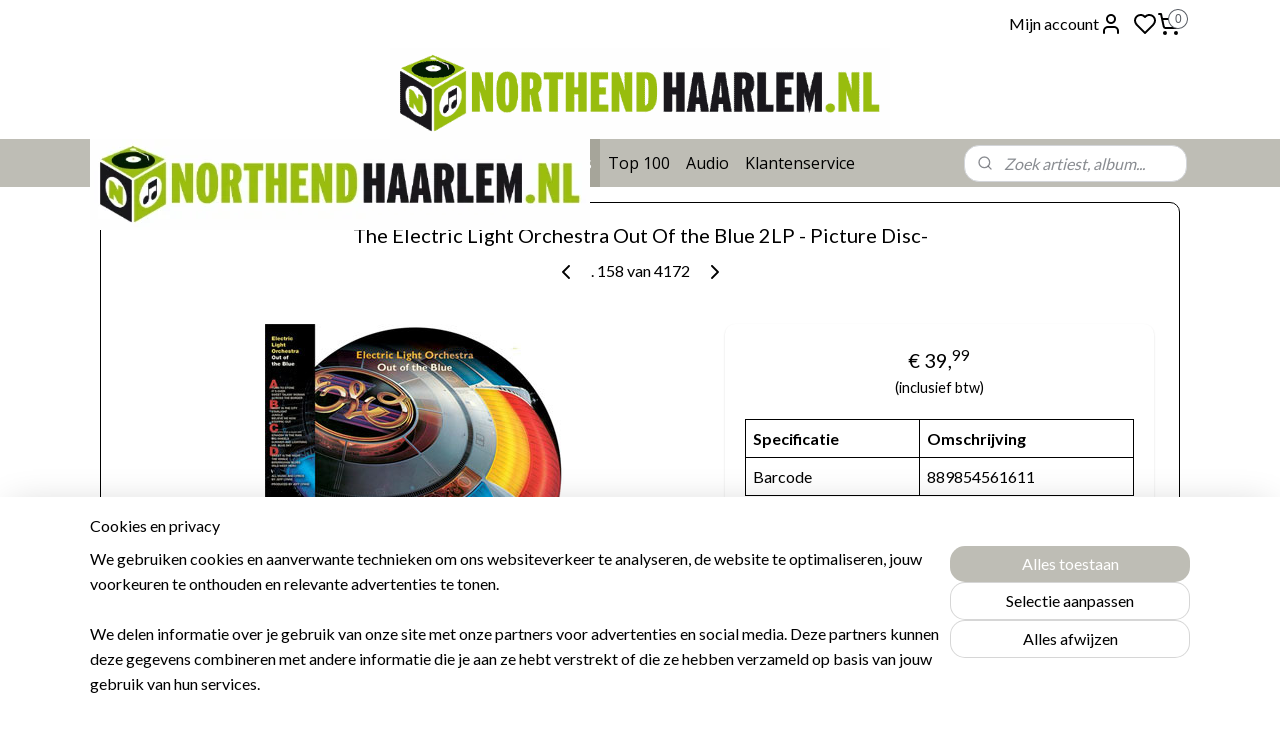

--- FILE ---
content_type: text/html; charset=UTF-8
request_url: https://www.northendhaarlem.nl/a-49108113/coloured-vinyl/the-electric-light-orchestra-out-of-the-blue-2-lp-picture-disc/
body_size: 37376
content:
<!DOCTYPE html>
<!--[if lt IE 7]>
<html lang="nl"
      class="no-js lt-ie9 lt-ie8 lt-ie7 secure"> <![endif]-->
<!--[if IE 7]>
<html lang="nl"
      class="no-js lt-ie9 lt-ie8 is-ie7 secure"> <![endif]-->
<!--[if IE 8]>
<html lang="nl"
      class="no-js lt-ie9 is-ie8 secure"> <![endif]-->
<!--[if gt IE 8]><!-->
<html lang="nl" class="no-js secure">
<!--<![endif]-->
<head prefix="og: http://ogp.me/ns#">
    <meta http-equiv="Content-Type" content="text/html; charset=UTF-8"/>

    <title>The Electric Light Orchestra Out Of the Blue 2LP - Picture Disc- | Coloured Vinyl | North End Haarlem</title>
    <meta name="robots" content="noarchive"/>
    <meta name="robots" content="index,follow,noodp,noydir"/>
    
    <meta name="verify-v1" content="6cfRxDI-3BsmOg1nRjIHm6VAL560BSvVUzOtLco7Mtw"/>
        <meta name="google-site-verification" content="6cfRxDI-3BsmOg1nRjIHm6VAL560BSvVUzOtLco7Mtw"/>
    <meta name="theme-color" content="#FFFFFF"/>
    <meta name="viewport" content="width=device-width, initial-scale=1.0"/>
    <meta name="revisit-after" content="1 days"/>
    <meta name="generator" content="Mijnwebwinkel"/>
    <meta name="web_author" content="https://www.mijnwebwinkel.nl/"/>

    

    <meta property="og:site_name" content="North End Haarlem"/>

        <meta property="og:title" content="The Electric Light Orchestra Out Of the Blue 2LP - Picture Disc-"/>
    <meta property="og:description" content="Features: • 40th Anniversary Edition • Double LP • Picture Disc • Limited time digital download Selections: Side A: 1. Turn To Stone 2."/>
    <meta property="og:type" content="product"/>
    <meta property="og:image" content="https://cdn.myonlinestore.eu/93c76940-6be1-11e9-a722-44a8421b9960/image/cache/article/baab94a0f083d8696c8bdfd06f8d0c8741a74518.jpg"/>
        <meta property="og:image" content="https://cdn.myonlinestore.eu/93c76940-6be1-11e9-a722-44a8421b9960/image/cache/article/544ff54b770670b00164968da477d91fc3f23604.jpg"/>
        <meta property="og:url" content="https://www.northendhaarlem.nl/a-49108113/coloured-vinyl/the-electric-light-orchestra-out-of-the-blue-2lp-picture-disc/"/>

    <link rel="preload" as="style" href="https://static.myonlinestore.eu/assets/../js/fancybox/jquery.fancybox.css?20260105105322"
          onload="this.onload=null;this.rel='stylesheet'">
    <noscript>
        <link rel="stylesheet" href="https://static.myonlinestore.eu/assets/../js/fancybox/jquery.fancybox.css?20260105105322">
    </noscript>

    <link rel="stylesheet" type="text/css" href="https://asset.myonlinestore.eu/20aQbSbitVMzOD1UrDUNj3UZoX1NRB.css"/>

    <link rel="preload" as="style" href="https://static.myonlinestore.eu/assets/../fonts/fontawesome-6.4.2/css/fontawesome.min.css?20260105105322"
          onload="this.onload=null;this.rel='stylesheet'">
    <link rel="preload" as="style" href="https://static.myonlinestore.eu/assets/../fonts/fontawesome-6.4.2/css/solid.min.css?20260105105322"
          onload="this.onload=null;this.rel='stylesheet'">
    <link rel="preload" as="style" href="https://static.myonlinestore.eu/assets/../fonts/fontawesome-6.4.2/css/brands.min.css?20260105105322"
          onload="this.onload=null;this.rel='stylesheet'">
    <link rel="preload" as="style" href="https://static.myonlinestore.eu/assets/../fonts/fontawesome-6.4.2/css/v4-shims.min.css?20260105105322"
          onload="this.onload=null;this.rel='stylesheet'">
    <noscript>
        <link rel="stylesheet" href="https://static.myonlinestore.eu/assets/../fonts/font-awesome-4.1.0/css/font-awesome.4.1.0.min.css?20260105105322">
    </noscript>

    <link rel="preconnect" href="https://static.myonlinestore.eu/" crossorigin />
    <link rel="dns-prefetch" href="https://static.myonlinestore.eu/" />
    <link rel="preconnect" href="https://cdn.myonlinestore.eu" crossorigin />
    <link rel="dns-prefetch" href="https://cdn.myonlinestore.eu" />

    <script type="text/javascript" src="https://static.myonlinestore.eu/assets/../js/modernizr.js?20260105105322"></script>
        
    <link rel="canonical" href="https://www.northendhaarlem.nl/a-49108113/coloured-vinyl/the-electric-light-orchestra-out-of-the-blue-2lp-picture-disc/"/>
    <link rel="icon" type="image/png" href="https://cdn.myonlinestore.eu/93c76940-6be1-11e9-a722-44a8421b9960/favicon-16x16.png?t=1767658872"
              sizes="16x16"/>
    <link rel="icon" type="image/png" href="https://cdn.myonlinestore.eu/93c76940-6be1-11e9-a722-44a8421b9960/favicon-32x32.png?t=1767658872"
              sizes="32x32"/>
    <link rel="icon" type="image/png" href="https://cdn.myonlinestore.eu/93c76940-6be1-11e9-a722-44a8421b9960/favicon-96x96.png?t=1767658872"
              sizes="96x96"/>
    <script>
        var _rollbarConfig = {
        accessToken: 'd57a2075769e4401ab611d78421f1c89',
        captureUncaught: false,
        captureUnhandledRejections: false,
        verbose: false,
        payload: {
            environment: 'prod',
            person: {
                id: 37544,
            },
            ignoredMessages: [
                'request aborted',
                'network error',
                'timeout'
            ]
        },
        reportLevel: 'error'
    };
    // Rollbar Snippet
    !function(r){var e={};function o(n){if(e[n])return e[n].exports;var t=e[n]={i:n,l:!1,exports:{}};return r[n].call(t.exports,t,t.exports,o),t.l=!0,t.exports}o.m=r,o.c=e,o.d=function(r,e,n){o.o(r,e)||Object.defineProperty(r,e,{enumerable:!0,get:n})},o.r=function(r){"undefined"!=typeof Symbol&&Symbol.toStringTag&&Object.defineProperty(r,Symbol.toStringTag,{value:"Module"}),Object.defineProperty(r,"__esModule",{value:!0})},o.t=function(r,e){if(1&e&&(r=o(r)),8&e)return r;if(4&e&&"object"==typeof r&&r&&r.__esModule)return r;var n=Object.create(null);if(o.r(n),Object.defineProperty(n,"default",{enumerable:!0,value:r}),2&e&&"string"!=typeof r)for(var t in r)o.d(n,t,function(e){return r[e]}.bind(null,t));return n},o.n=function(r){var e=r&&r.__esModule?function(){return r.default}:function(){return r};return o.d(e,"a",e),e},o.o=function(r,e){return Object.prototype.hasOwnProperty.call(r,e)},o.p="",o(o.s=0)}([function(r,e,o){var n=o(1),t=o(4);_rollbarConfig=_rollbarConfig||{},_rollbarConfig.rollbarJsUrl=_rollbarConfig.rollbarJsUrl||"https://cdnjs.cloudflare.com/ajax/libs/rollbar.js/2.14.4/rollbar.min.js",_rollbarConfig.async=void 0===_rollbarConfig.async||_rollbarConfig.async;var a=n.setupShim(window,_rollbarConfig),l=t(_rollbarConfig);window.rollbar=n.Rollbar,a.loadFull(window,document,!_rollbarConfig.async,_rollbarConfig,l)},function(r,e,o){var n=o(2);function t(r){return function(){try{return r.apply(this,arguments)}catch(r){try{console.error("[Rollbar]: Internal error",r)}catch(r){}}}}var a=0;function l(r,e){this.options=r,this._rollbarOldOnError=null;var o=a++;this.shimId=function(){return o},"undefined"!=typeof window&&window._rollbarShims&&(window._rollbarShims[o]={handler:e,messages:[]})}var i=o(3),s=function(r,e){return new l(r,e)},d=function(r){return new i(s,r)};function c(r){return t(function(){var e=Array.prototype.slice.call(arguments,0),o={shim:this,method:r,args:e,ts:new Date};window._rollbarShims[this.shimId()].messages.push(o)})}l.prototype.loadFull=function(r,e,o,n,a){var l=!1,i=e.createElement("script"),s=e.getElementsByTagName("script")[0],d=s.parentNode;i.crossOrigin="",i.src=n.rollbarJsUrl,o||(i.async=!0),i.onload=i.onreadystatechange=t(function(){if(!(l||this.readyState&&"loaded"!==this.readyState&&"complete"!==this.readyState)){i.onload=i.onreadystatechange=null;try{d.removeChild(i)}catch(r){}l=!0,function(){var e;if(void 0===r._rollbarDidLoad){e=new Error("rollbar.js did not load");for(var o,n,t,l,i=0;o=r._rollbarShims[i++];)for(o=o.messages||[];n=o.shift();)for(t=n.args||[],i=0;i<t.length;++i)if("function"==typeof(l=t[i])){l(e);break}}"function"==typeof a&&a(e)}()}}),d.insertBefore(i,s)},l.prototype.wrap=function(r,e,o){try{var n;if(n="function"==typeof e?e:function(){return e||{}},"function"!=typeof r)return r;if(r._isWrap)return r;if(!r._rollbar_wrapped&&(r._rollbar_wrapped=function(){o&&"function"==typeof o&&o.apply(this,arguments);try{return r.apply(this,arguments)}catch(o){var e=o;throw e&&("string"==typeof e&&(e=new String(e)),e._rollbarContext=n()||{},e._rollbarContext._wrappedSource=r.toString(),window._rollbarWrappedError=e),e}},r._rollbar_wrapped._isWrap=!0,r.hasOwnProperty))for(var t in r)r.hasOwnProperty(t)&&(r._rollbar_wrapped[t]=r[t]);return r._rollbar_wrapped}catch(e){return r}};for(var p="log,debug,info,warn,warning,error,critical,global,configure,handleUncaughtException,handleAnonymousErrors,handleUnhandledRejection,captureEvent,captureDomContentLoaded,captureLoad".split(","),u=0;u<p.length;++u)l.prototype[p[u]]=c(p[u]);r.exports={setupShim:function(r,e){if(r){var o=e.globalAlias||"Rollbar";if("object"==typeof r[o])return r[o];r._rollbarShims={},r._rollbarWrappedError=null;var a=new d(e);return t(function(){e.captureUncaught&&(a._rollbarOldOnError=r.onerror,n.captureUncaughtExceptions(r,a,!0),e.wrapGlobalEventHandlers&&n.wrapGlobals(r,a,!0)),e.captureUnhandledRejections&&n.captureUnhandledRejections(r,a,!0);var t=e.autoInstrument;return!1!==e.enabled&&(void 0===t||!0===t||"object"==typeof t&&t.network)&&r.addEventListener&&(r.addEventListener("load",a.captureLoad.bind(a)),r.addEventListener("DOMContentLoaded",a.captureDomContentLoaded.bind(a))),r[o]=a,a})()}},Rollbar:d}},function(r,e){function o(r,e,o){if(e.hasOwnProperty&&e.hasOwnProperty("addEventListener")){for(var n=e.addEventListener;n._rollbarOldAdd&&n.belongsToShim;)n=n._rollbarOldAdd;var t=function(e,o,t){n.call(this,e,r.wrap(o),t)};t._rollbarOldAdd=n,t.belongsToShim=o,e.addEventListener=t;for(var a=e.removeEventListener;a._rollbarOldRemove&&a.belongsToShim;)a=a._rollbarOldRemove;var l=function(r,e,o){a.call(this,r,e&&e._rollbar_wrapped||e,o)};l._rollbarOldRemove=a,l.belongsToShim=o,e.removeEventListener=l}}r.exports={captureUncaughtExceptions:function(r,e,o){if(r){var n;if("function"==typeof e._rollbarOldOnError)n=e._rollbarOldOnError;else if(r.onerror){for(n=r.onerror;n._rollbarOldOnError;)n=n._rollbarOldOnError;e._rollbarOldOnError=n}e.handleAnonymousErrors();var t=function(){var o=Array.prototype.slice.call(arguments,0);!function(r,e,o,n){r._rollbarWrappedError&&(n[4]||(n[4]=r._rollbarWrappedError),n[5]||(n[5]=r._rollbarWrappedError._rollbarContext),r._rollbarWrappedError=null);var t=e.handleUncaughtException.apply(e,n);o&&o.apply(r,n),"anonymous"===t&&(e.anonymousErrorsPending+=1)}(r,e,n,o)};o&&(t._rollbarOldOnError=n),r.onerror=t}},captureUnhandledRejections:function(r,e,o){if(r){"function"==typeof r._rollbarURH&&r._rollbarURH.belongsToShim&&r.removeEventListener("unhandledrejection",r._rollbarURH);var n=function(r){var o,n,t;try{o=r.reason}catch(r){o=void 0}try{n=r.promise}catch(r){n="[unhandledrejection] error getting `promise` from event"}try{t=r.detail,!o&&t&&(o=t.reason,n=t.promise)}catch(r){}o||(o="[unhandledrejection] error getting `reason` from event"),e&&e.handleUnhandledRejection&&e.handleUnhandledRejection(o,n)};n.belongsToShim=o,r._rollbarURH=n,r.addEventListener("unhandledrejection",n)}},wrapGlobals:function(r,e,n){if(r){var t,a,l="EventTarget,Window,Node,ApplicationCache,AudioTrackList,ChannelMergerNode,CryptoOperation,EventSource,FileReader,HTMLUnknownElement,IDBDatabase,IDBRequest,IDBTransaction,KeyOperation,MediaController,MessagePort,ModalWindow,Notification,SVGElementInstance,Screen,TextTrack,TextTrackCue,TextTrackList,WebSocket,WebSocketWorker,Worker,XMLHttpRequest,XMLHttpRequestEventTarget,XMLHttpRequestUpload".split(",");for(t=0;t<l.length;++t)r[a=l[t]]&&r[a].prototype&&o(e,r[a].prototype,n)}}}},function(r,e){function o(r,e){this.impl=r(e,this),this.options=e,function(r){for(var e=function(r){return function(){var e=Array.prototype.slice.call(arguments,0);if(this.impl[r])return this.impl[r].apply(this.impl,e)}},o="log,debug,info,warn,warning,error,critical,global,configure,handleUncaughtException,handleAnonymousErrors,handleUnhandledRejection,_createItem,wrap,loadFull,shimId,captureEvent,captureDomContentLoaded,captureLoad".split(","),n=0;n<o.length;n++)r[o[n]]=e(o[n])}(o.prototype)}o.prototype._swapAndProcessMessages=function(r,e){var o,n,t;for(this.impl=r(this.options);o=e.shift();)n=o.method,t=o.args,this[n]&&"function"==typeof this[n]&&("captureDomContentLoaded"===n||"captureLoad"===n?this[n].apply(this,[t[0],o.ts]):this[n].apply(this,t));return this},r.exports=o},function(r,e){r.exports=function(r){return function(e){if(!e&&!window._rollbarInitialized){for(var o,n,t=(r=r||{}).globalAlias||"Rollbar",a=window.rollbar,l=function(r){return new a(r)},i=0;o=window._rollbarShims[i++];)n||(n=o.handler),o.handler._swapAndProcessMessages(l,o.messages);window[t]=n,window._rollbarInitialized=!0}}}}]);
    // End Rollbar Snippet
    </script>
    <script defer type="text/javascript" src="https://static.myonlinestore.eu/assets/../js/jquery.min.js?20260105105322"></script><script defer type="text/javascript" src="https://static.myonlinestore.eu/assets/../js/mww/shop.js?20260105105322"></script><script defer type="text/javascript" src="https://static.myonlinestore.eu/assets/../js/mww/shop/category.js?20260105105322"></script><script defer type="text/javascript" src="https://static.myonlinestore.eu/assets/../js/fancybox/jquery.fancybox.pack.js?20260105105322"></script><script defer type="text/javascript" src="https://static.myonlinestore.eu/assets/../js/fancybox/jquery.fancybox-thumbs.js?20260105105322"></script><script defer type="text/javascript" src="https://static.myonlinestore.eu/assets/../js/mww/image.js?20260105105322"></script><script defer type="text/javascript" src="https://static.myonlinestore.eu/assets/../js/mww/shop/article.js?20260105105322"></script><script defer type="text/javascript" src="https://static.myonlinestore.eu/assets/../js/mww/product/product.js?20260105105322"></script><script defer type="text/javascript" src="https://static.myonlinestore.eu/assets/../js/mww/product/product.configurator.js?20260105105322"></script><script defer type="text/javascript"
                src="https://static.myonlinestore.eu/assets/../js/mww/product/product.configurator.validator.js?20260105105322"></script><script defer type="text/javascript" src="https://static.myonlinestore.eu/assets/../js/mww/product/product.main.js?20260105105322"></script><script defer type="text/javascript" src="https://static.myonlinestore.eu/assets/../js/mww/navigation.js?20260105105322"></script><script defer type="text/javascript" src="https://static.myonlinestore.eu/assets/../js/delay.js?20260105105322"></script><script defer type="text/javascript" src="https://static.myonlinestore.eu/assets/../js/mww/ajax.js?20260105105322"></script><script defer type="text/javascript" src="https://static.myonlinestore.eu/assets/../js/foundation/foundation.min.js?20260105105322"></script><script defer type="text/javascript" src="https://static.myonlinestore.eu/assets/../js/foundation/foundation/foundation.topbar.js?20260105105322"></script><script defer type="text/javascript" src="https://static.myonlinestore.eu/assets/../js/foundation/foundation/foundation.tooltip.js?20260105105322"></script><script defer type="text/javascript" src="https://static.myonlinestore.eu/assets/../js/mww/deferred.js?20260105105322"></script>
        <script src="https://static.myonlinestore.eu/assets/webpack/bootstrapper.ce10832e.js"></script>
    
    <script src="https://static.myonlinestore.eu/assets/webpack/vendor.85ea91e8.js" defer></script><script src="https://static.myonlinestore.eu/assets/webpack/main.c5872b2c.js" defer></script>
    
    <script src="https://static.myonlinestore.eu/assets/webpack/webcomponents.377dc92a.js" defer></script>
    
    <script src="https://static.myonlinestore.eu/assets/webpack/render.8395a26c.js" defer></script>

    <script>
        window.bootstrapper.add(new Strap('marketingScripts', []));
    </script>
        <script>
  window.dataLayer = window.dataLayer || [];

  function gtag() {
    dataLayer.push(arguments);
  }

    gtag(
    "consent",
    "default",
    {
      "ad_storage": "denied",
      "ad_user_data": "denied",
      "ad_personalization": "denied",
      "analytics_storage": "denied",
      "security_storage": "granted",
      "personalization_storage": "denied",
      "functionality_storage": "denied",
    }
  );

  gtag("js", new Date());
  gtag("config", 'G-HSRC51ENF9', { "groups": "myonlinestore" });gtag("config", 'G-MVD1GEK082');</script>
<script async src="https://www.googletagmanager.com/gtag/js?id=G-HSRC51ENF9"></script>
        <script>
        
    </script>
        
<script>
    var marketingStrapId = 'marketingScripts'
    var marketingScripts = window.bootstrapper.use(marketingStrapId);

    if (marketingScripts === null) {
        marketingScripts = [];
    }

    
    window.bootstrapper.update(new Strap(marketingStrapId, marketingScripts));
</script>
    <noscript>
        <style>ul.products li {
                opacity: 1 !important;
            }</style>
    </noscript>

            <script>
                (function (w, d, s, l, i) {
            w[l] = w[l] || [];
            w[l].push({
                'gtm.start':
                    new Date().getTime(), event: 'gtm.js'
            });
            var f = d.getElementsByTagName(s)[0],
                j = d.createElement(s), dl = l != 'dataLayer' ? '&l=' + l : '';
            j.async = true;
            j.src =
                'https://www.googletagmanager.com/gtm.js?id=' + i + dl;
            f.parentNode.insertBefore(j, f);
        })(window, document, 'script', 'dataLayer', 'GTM-MSQ3L6L');
            </script>

</head>
<body    class="lang-nl_NL layout-width-1100 threeColumn">

    <noscript>
                    <iframe src="https://www.googletagmanager.com/ns.html?id=GTM-MSQ3L6L" height="0" width="0"
                    style="display:none;visibility:hidden"></iframe>
            </noscript>


<header>
    <a tabindex="0" id="skip-link" class="button screen-reader-text" href="#content">Spring naar de hoofdtekst</a>
</header>

    <div id="react_element__saveforlater"></div>

<div id="react_element__filter"></div>

<div class="site-container">
    <div class="inner-wrap">
                    <nav class="tab-bar mobile-navigation custom-topbar ">
    <section class="left-button" style="display: none;">
        <a class="mobile-nav-button mobile-nav-button--extra-padding"
           href="#" data-react-trigger="mobile-navigation-toggle">
                <div   
    aria-hidden role="img"
    class="icon icon--sf-menu
        "
    >
    <svg><use xlink:href="#sf-menu"></use></svg>
    </div>
        </a>
    </section>
    <section class="title-section">
        <span class="title">North End Haarlem</span>
    </section>
    <section class="right-button">

                                            <a href="javascript:void(0)" class="foldout-account">
                    <span class="profile-icon"
                          data-logged-in="false">    <div   
    aria-hidden role="img"
    class="icon icon--sf-user
        "
    >
    <svg><use xlink:href="#sf-user"></use></svg>
    </div>
</span>
                    <span class="profile-icon" data-logged-in="true"
                          style="display: none">    <div   
    aria-hidden role="img"
    class="icon icon--sf-user-check
        "
    >
    <svg><use xlink:href="#sf-user-check"></use></svg>
    </div>
</span>
                </a>
                                    <div class="saveforlater-counter-topbar" id="react_element__saveforlater-mobile-navigation-counter"
                         data-show-counter="1"></div>
                                    
        <a href="/cart/" class="cart-icon hidden">
                <div   
    aria-hidden role="img"
    class="icon icon--sf-shopping-cart
        "
    >
    <svg><use xlink:href="#sf-shopping-cart"></use></svg>
    </div>
            <span class="cart-count" style="display: none"></span>
        </a>
    </section>
</nav>
        
        
        <div class="bg-container custom-css-container"             data-active-language="nl"
            data-current-date="06-01-2026"
            data-category-id="unknown"
            data-article-id="39434831"
            data-article-category-id="3735064"
            data-article-name="The Electric Light Orchestra Out Of the Blue 2LP - Picture Disc-"
        >
            <noscript class="no-js-message">
                <div class="inner">
                    Javascript is uitgeschakeld.


Zonder Javascript is het niet mogelijk bestellingen te plaatsen in deze webwinkel en zijn een aantal functionaliteiten niet beschikbaar.
                </div>
            </noscript>

            <div id="header">
                <div id="react_root"><!-- --></div>
                <div
                    class="header-bar-top">
                                                
<div class="row header-bar-inner" data-bar-position="top" data-options="sticky_on: large; is_hover: true; scrolltop: true;" data-topbar>
    <section class="top-bar-section">
                                    <div class="module-container myaccount align-right2">
                    
<div class="module my-account-bar has-saveforlater">
            <a href="javascript:void(0)" class="foldout-account">
            Mijn account     <div   
    aria-hidden role="img"
    class="icon icon--sf-user
        "
    >
    <svg><use xlink:href="#sf-user"></use></svg>
    </div>
        </a>
        <div class="saveforlater-counter-topbar" id="react_element__saveforlater-topbar-counter"
             data-show-counter=""></div>
        <div class="my-account-overlay"></div>
        <div class="hidden-account-details">
            <div class="invisible-hover-area">
                <div class="header">
                    <div class="header-text">Mijn account</div>
                    <div class="close-button">
                            <div   
    aria-hidden role="img"
    class="icon icon--close-button icon--sf-x
        "
            title="close-button"
    >
    <svg><use xlink:href="#sf-x"></use></svg>
    </div>
                    </div>
                </div>
                <div class="scrollable">
                    <h3 class="existing-customer">Inloggen</h3>
                    <div class="form-group">
                        <form accept-charset="UTF-8" name=""
          method="post" action="/customer/login/?referer=/a-49108113/coloured-vinyl/the-electric-light-orchestra-out-of-the-blue-2-lp-picture-disc/" class="legacy" id="login_form">
                        <script>
    document.addEventListener("DOMContentLoaded", function () {
        Array.from(document.querySelectorAll("#login_form")).map(
            form => form.addEventListener("submit", function () {
                Array.from(document.querySelectorAll("#login")).map(button => button.disabled = true);
            })
        );
    });
</script>
                        
                        <div class="form-group        ">
    <label class="control-label required" for="customer_account_username">E-mailadres</label><div class="control-group">
            <div class="control-container   no-errors    ">
                                <input type="email"
            id="customer_account_username" name="_username" required="required" class="default form-control" maxlength="100"
                                                    data-validator-range="0-0"
                />
                    </div>
                                </div>
</div>
    
                        <div class="form-group        ">
    <label class="control-label required" for="customer_account_password">Wachtwoord</label><div class="control-group">
            <div class="control-container   no-errors    ">
                                <input type="password"
            id="customer_account_password" name="_password" required="required" class="default form-control" maxlength="64"
                                                    data-validator-range="0-0"
                />
                    </div>
                                </div>
</div>
    
                        <div class="form-row buttons">
                            <button type="submit" id="login" name="login" class="btn">
                                Inloggen
                            </button>
                        </div>
                        <input type="hidden"
            id="_csrf_token" name="_csrf_token" class="form-control"
            value="c9560473.Z_ZE2-BiCHrvNxaIC1NqgEt2B2A7cIKLcZ3nFKaUcTk.V4Yjn6JVPUuAD1PrRxEMySIuVBZNGLDNFfSQWuqsA09WjyeJtxslFaZPLg"                                         data-validator-range="0-0"
                />
        </form>
                    </div>
                    <a class="forgot-password-link" href="/customer/forgot-password/">Wachtwoord vergeten?</a>
                                            <hr/>
                        <h3 class="without-account">Geen account?</h3>
                        <p>
                            Met een account kun je sneller bestellen en heb je een overzicht van je eerdere bestellingen.  Ook kan je sparen voor een gratis plaat naar keuze.
                        </p>
                        <a href="https://www.northendhaarlem.nl/customer/register/?referer=/a-49108113/coloured-vinyl/the-electric-light-orchestra-out-of-the-blue-2-lp-picture-disc/"
                           class="btn">Account aanmaken</a>
                                    </div>
            </div>
        </div>
    </div>

                </div>
                                                <div class="module-container cart align-right">
                    
<div class="header-cart module moduleCartCompact" data-ajax-cart-replace="true" data-productcount="0">
            <a href="/cart/?category_id=3735064" class="foldout-cart">
                <div   
    aria-hidden role="img"
    class="icon icon--sf-shopping-cart
        "
            title="Winkelwagen"
    >
    <svg><use xlink:href="#sf-shopping-cart"></use></svg>
    </div>
            <span class="count">0</span>
        </a>
        <div class="hidden-cart-details">
            <div class="invisible-hover-area">
                <div data-mobile-cart-replace="true" class="cart-details">
                                            <div class="cart-summary">
                            Geen artikelen in winkelwagen.
                        </div>
                                    </div>

                            </div>
        </div>
    </div>

                </div>
                        </section>
</div>

                                    </div>

                

        
                
            

<sf-header-image
    class="web-component"
    header-element-height="91px"
    align="left"
    store-name="North End Haarlem"
    store-url="https://www.northendhaarlem.nl/"
    background-image-url=""
    mobile-background-image-url="https://cdn.myonlinestore.eu/93c76940-6be1-11e9-a722-44a8421b9960/nl_NL_image_header_mobile.png?t=1767658872"
    logo-custom-width=""
    logo-custom-height=""
    page-column-width="1100"
    style="
        height: 91px;

        --background-color: #FFFFFF;
        --background-height: 91px;
        --background-aspect-ratio: 1;
        --scaling-background-aspect-ratio: 2.75;
        --mobile-background-height: 91px;
        --mobile-background-aspect-ratio: 5.4945054945055;
        --color: #000000;
        --logo-custom-width: auto;
        --logo-custom-height: auto;
        --logo-aspect-ratio: 5.4945054945055
        ">
            <a href="https://www.northendhaarlem.nl/" slot="logo" style="max-height: 100%;">
            <img
                src="https://cdn.myonlinestore.eu/93c76940-6be1-11e9-a722-44a8421b9960/logo_large.png?t=1767658872"
                alt="North End Haarlem"
                style="
                    width: 500px;
                    height: 100%;
                    display: block;
                    max-height: 400px;
                    "
            />
        </a>
    </sf-header-image>
                <div class="header-bar-bottom sticky">
                                                
<div class="row header-bar-inner" data-bar-position="header" data-options="sticky_on: large; is_hover: true; scrolltop: true;" data-topbar>
    <section class="top-bar-section">
                                    <nav class="module-container navigation  align-left">
                    <ul>
                            




<li class="">
            <a href="https://www.northendhaarlem.nl/" class="no_underline">
            Home
                    </a>

                                </li>
    

    


<li class="has-dropdown">
            <a href="https://www.northendhaarlem.nl/c-5130451/nieuw-binnen/" class="no_underline">
            Nieuw Binnen
                    </a>

                                    <ul class="dropdown">
                        

    


<li class="has-dropdown">
            <a href="https://www.northendhaarlem.nl/c-3202962/vinyl/" class="no_underline">
            Vinyl
                    </a>

                                    <ul class="dropdown">
                        




<li class="">
            <a href="https://www.northendhaarlem.nl/c-7725320/week-50/" class="no_underline">
            Week 50
                    </a>

                                </li>
    




<li class="">
            <a href="https://www.northendhaarlem.nl/c-7722425/week-49/" class="no_underline">
            Week 49
                    </a>

                                </li>
    




<li class="">
            <a href="https://www.northendhaarlem.nl/c-7719881/week-48/" class="no_underline">
            Week 48
                    </a>

                                </li>
    




<li class="">
            <a href="https://www.northendhaarlem.nl/c-7716308/week-47/" class="no_underline">
            Week 47
                    </a>

                                </li>
    




<li class="">
            <a href="https://www.northendhaarlem.nl/c-7711663/week-46/" class="no_underline">
            Week 46 
                    </a>

                                </li>
    




<li class="">
            <a href="https://www.northendhaarlem.nl/c-7707935/week-45/" class="no_underline">
            Week 45
                    </a>

                                </li>
    




<li class="">
            <a href="https://www.northendhaarlem.nl/c-7700036/week-44/" class="no_underline">
            Week 44
                    </a>

                                </li>
    




<li class="">
            <a href="https://www.northendhaarlem.nl/c-7692620/week-43/" class="no_underline">
            Week 43
                    </a>

                                </li>
    




<li class="">
            <a href="https://www.northendhaarlem.nl/c-7686258/week-42/" class="no_underline">
            Week 42
                    </a>

                                </li>
    




<li class="">
            <a href="https://www.northendhaarlem.nl/c-7679080/week-41/" class="no_underline">
            Week 41
                    </a>

                                </li>
    




<li class="">
            <a href="https://www.northendhaarlem.nl/c-7671923/week-40/" class="no_underline">
            Week 40
                    </a>

                                </li>
    




<li class="">
            <a href="https://www.northendhaarlem.nl/c-7664509/week-39/" class="no_underline">
            Week 39
                    </a>

                                </li>
    




<li class="">
            <a href="https://www.northendhaarlem.nl/c-7654924/week-38/" class="no_underline">
            Week 38
                    </a>

                                </li>
    




<li class="">
            <a href="https://www.northendhaarlem.nl/c-7645631/week-37/" class="no_underline">
            Week 37
                    </a>

                                </li>
    




<li class="">
            <a href="https://www.northendhaarlem.nl/c-7638998/week-36/" class="no_underline">
            Week 36
                    </a>

                                </li>
    




<li class="">
            <a href="https://www.northendhaarlem.nl/c-7631593/week-35/" class="no_underline">
            Week 35
                    </a>

                                </li>
    




<li class="">
            <a href="https://www.northendhaarlem.nl/c-7626153/week-34/" class="no_underline">
            Week 34
                    </a>

                                </li>
    




<li class="">
            <a href="https://www.northendhaarlem.nl/c-7620774/week-33/" class="no_underline">
            Week 33
                    </a>

                                </li>
                </ul>
                        </li>
    




<li class="">
            <a href="https://www.northendhaarlem.nl/c-960966/high-quality-vinyl/" class="no_underline">
            High Quality Vinyl
                    </a>

                                </li>
    




<li class="">
            <a href="https://www.northendhaarlem.nl/c-1656743/sacd-blu-ray-audio/" class="no_underline">
            SACD / Blu-Ray Audio
                    </a>

                                </li>
    




<li class="">
            <a href="https://www.northendhaarlem.nl/c-580514/cd/" class="no_underline">
            CD
                    </a>

                                </li>
    




<li class="">
            <a href="https://www.northendhaarlem.nl/c-7400621/boeken/" class="no_underline">
            Boeken
                    </a>

                                </li>
                </ul>
                        </li>
    

    


<li class="has-dropdown">
            <a href="https://www.northendhaarlem.nl/c-504424/wordt-verwacht/" class="no_underline">
            Wordt Verwacht
                    </a>

                                    <ul class="dropdown">
                        




<li class="">
            <a href="https://www.northendhaarlem.nl/c-872962/vinyl/" class="no_underline">
            Vinyl
                    </a>

                                </li>
    




<li class="">
            <a href="https://www.northendhaarlem.nl/c-4247973/high-quality-vinyl/" class="no_underline">
            High Quality Vinyl
                    </a>

                                </li>
    




<li class="">
            <a href="https://www.northendhaarlem.nl/c-2017386/sacd-blu-ray-audio/" class="no_underline">
            SACD / Blu-Ray Audio
                    </a>

                                </li>
    




<li class="">
            <a href="https://www.northendhaarlem.nl/c-2973205/cd/" class="no_underline">
            CD
                    </a>

                                </li>
                </ul>
                        </li>
    

    


<li class="has-dropdown">
            <a href="https://www.northendhaarlem.nl/c-5130512/aanbiedingen/" class="no_underline">
            Aanbiedingen
                    </a>

                                    <ul class="dropdown">
                        




<li class="">
            <a href="https://www.northendhaarlem.nl/c-7731467/aanbiedingen/" class="no_underline">
            Aanbiedingen
                    </a>

                                </li>
    




<li class="">
            <a href="https://www.northendhaarlem.nl/c-1239688/uitverkoop-overstock/" class="no_underline">
            Uitverkoop overstock
                    </a>

                                </li>
                </ul>
                        </li>
    

    
    

<li class="has-dropdown active">
            <a href="https://www.northendhaarlem.nl/c-715258/genres/" class="no_underline">
            Genres
                    </a>

                                    <ul class="dropdown">
                        


    

<li class="active">
            <a href="https://www.northendhaarlem.nl/c-3735064/coloured-vinyl/" class="no_underline">
            Coloured Vinyl
                    </a>

                                </li>
    




<li class="">
            <a href="https://www.northendhaarlem.nl/c-6844139/high-quality-vinyl/" class="no_underline">
            High Quality Vinyl
                    </a>

                                </li>
    




<li class="">
            <a href="https://www.northendhaarlem.nl/c-504448/pop-funk-vinyl/" class="no_underline">
            Pop / Funk Vinyl
                    </a>

                                </li>
    




<li class="">
            <a href="https://www.northendhaarlem.nl/c-1527573/indie-alternative-vinyl/" class="no_underline">
            Indie / Alternative Vinyl
                    </a>

                                </li>
    




<li class="">
            <a href="https://www.northendhaarlem.nl/c-4833613/hiphop-rap-vinyl/" class="no_underline">
            Hiphop / Rap Vinyl
                    </a>

                                </li>
    




<li class="">
            <a href="https://www.northendhaarlem.nl/c-4184147/electronic-dance-vinyl/" class="no_underline">
            Electronic / Dance Vinyl
                    </a>

                                </li>
    




<li class="">
            <a href="https://www.northendhaarlem.nl/c-1132141/jazz-vinyl/" class="no_underline">
            Jazz Vinyl
                    </a>

                                </li>
    




<li class="">
            <a href="https://www.northendhaarlem.nl/c-1132146/blues-world-vinyl/" class="no_underline">
            Blues / World Vinyl
                    </a>

                                </li>
    




<li class="">
            <a href="https://www.northendhaarlem.nl/c-1132143/roots-singer-songwriter-vinyl/" class="no_underline">
            Roots / Singer-songwriter Vinyl
                    </a>

                                </li>
    




<li class="">
            <a href="https://www.northendhaarlem.nl/c-1132140/rock-heavy-prog-vinyl/" class="no_underline">
            Rock / Heavy / Prog Vinyl
                    </a>

                                </li>
    




<li class="">
            <a href="https://www.northendhaarlem.nl/c-4833605/soul-r-b-vinyl/" class="no_underline">
            Soul / R&amp;B Vinyl
                    </a>

                                </li>
    




<li class="">
            <a href="https://www.northendhaarlem.nl/c-4833616/reggae-dub-vinyl/" class="no_underline">
            Reggae / Dub Vinyl
                    </a>

                                </li>
    




<li class="">
            <a href="https://www.northendhaarlem.nl/c-3103641/soundtracks/" class="no_underline">
            Soundtracks
                    </a>

                                </li>
    




<li class="">
            <a href="https://www.northendhaarlem.nl/c-2725460/walt-disney/" class="no_underline">
            Walt Disney
                    </a>

                                </li>
                </ul>
                        </li>
    

    


<li class="has-dropdown">
            <a href="https://www.northendhaarlem.nl/c-6048073/top-100/" class="no_underline">
            Top 100
                    </a>

                                    <ul class="dropdown">
                        




<li class="">
            <a href="https://www.northendhaarlem.nl/c-7567407/beste-albums-van-de-jaren-10-op-vinyl/" class="no_underline">
            Beste Albums van de Jaren 10 Op Vinyl
                    </a>

                                </li>
    




<li class="">
            <a href="https://www.northendhaarlem.nl/c-5625480/beste-albums-van-de-jaren-00-op-vinyl/" class="no_underline">
            Beste Albums van de Jaren 00 op Vinyl
                    </a>

                                </li>
    




<li class="">
            <a href="https://www.northendhaarlem.nl/c-5624237/beste-albums-van-de-jaren-90-op-vinyl/" class="no_underline">
            Beste Albums van de Jaren 90 op Vinyl
                    </a>

                                </li>
    




<li class="">
            <a href="https://www.northendhaarlem.nl/c-5623701/beste-albums-van-de-jaren-80-op-vinyl/" class="no_underline">
            Beste Albums van de Jaren 80 op Vinyl
                    </a>

                                </li>
    




<li class="">
            <a href="https://www.northendhaarlem.nl/c-6040003/beste-albums-van-de-jaren-70-op-vinyl/" class="no_underline">
            Beste Albums van de Jaren 70 op Vinyl
                    </a>

                                </li>
    




<li class="">
            <a href="https://www.northendhaarlem.nl/c-6044404/beste-albums-van-de-jaren-60-op-vinyl/" class="no_underline">
            Beste Albums van de Jaren 60 op Vinyl
                    </a>

                                </li>
    




<li class="">
            <a href="https://www.northendhaarlem.nl/c-5456627/rolling-stone-top-500-greatest-albums-of-all-time/" class="no_underline">
            Rolling Stone Top 500 Greatest Albums Of All Time
                    </a>

                                </li>
    




<li class="">
            <a href="https://www.northendhaarlem.nl/c-6502098/rolling-stones-best-debut-albums-of-all-time/" class="no_underline">
            Rolling Stones Best Debut Albums Of All Time 
                    </a>

                                </li>
    




<li class="">
            <a href="https://www.northendhaarlem.nl/c-5375948/vinyl-top-100-2010-2019/" class="no_underline">
            Vinyl Top 100 2010 - 2019
                    </a>

                                </li>
    




<li class="">
            <a href="https://www.northendhaarlem.nl/c-5378415/hiphop-classics-op-vinyl/" class="no_underline">
            Hiphop Classics op Vinyl
                    </a>

                                </li>
    




<li class="">
            <a href="https://www.northendhaarlem.nl/c-5389913/100-greatest-soul-albums/" class="no_underline">
            100 Greatest Soul Albums
                    </a>

                                </li>
    




<li class="">
            <a href="https://www.northendhaarlem.nl/c-7732542/beste-verkochte-albums-2025/" class="no_underline">
            Beste Verkochte Albums 2025
                    </a>

                                </li>
    




<li class="">
            <a href="https://www.northendhaarlem.nl/c-7724980/beste-albums-van-2025/" class="no_underline">
            Beste Albums Van 2025
                    </a>

                                </li>
    




<li class="">
            <a href="https://www.northendhaarlem.nl/c-7414532/beste-verkochte-albums-2024/" class="no_underline">
            Beste Verkochte Albums 2024
                    </a>

                                </li>
    




<li class="">
            <a href="https://www.northendhaarlem.nl/c-7395218/beste-albums-van-2024/" class="no_underline">
            Beste Albums Van 2024
                    </a>

                                </li>
    




<li class="">
            <a href="https://www.northendhaarlem.nl/c-7136175/beste-verkochte-albums-2023/" class="no_underline">
            Beste Verkochte Albums 2023 
                    </a>

                                </li>
    




<li class="">
            <a href="https://www.northendhaarlem.nl/c-7124900/beste-albums-van-2023/" class="no_underline">
            Beste Albums Van 2023
                    </a>

                                </li>
    




<li class="">
            <a href="https://www.northendhaarlem.nl/c-6743966/beste-verkochte-albums-2022/" class="no_underline">
            Beste Verkochte Albums 2022
                    </a>

                                </li>
    




<li class="">
            <a href="https://www.northendhaarlem.nl/c-6161975/beste-verkochte-albums-2021/" class="no_underline">
            Beste Verkochte Albums 2021 
                    </a>

                                </li>
                </ul>
                        </li>
    

    


<li class="has-dropdown">
            <a href="https://www.northendhaarlem.nl/c-2480290/audio/" class="no_underline">
            Audio
                    </a>

                                    <ul class="dropdown">
                        

    


<li class="has-dropdown">
            <a href="https://www.northendhaarlem.nl/c-6048151/platenspelers/" class="no_underline">
            Platenspelers
                    </a>

                                    <ul class="dropdown">
                        




<li class="">
            <a href="https://www.northendhaarlem.nl/c-3576293/house-of-marley/" class="no_underline">
            House Of Marley
                    </a>

                                </li>
    




<li class="">
            <a href="https://www.northendhaarlem.nl/c-4034408/rega-platenspelers/" class="no_underline">
            Rega Platenspelers
                    </a>

                                </li>
    




<li class="">
            <a href="https://www.northendhaarlem.nl/c-7252856/lenco-draaitafel-met-boxen/" class="no_underline">
            Lenco Draaitafel met Boxen
                    </a>

                                </li>
                </ul>
                        </li>
    




<li class="">
            <a href="https://www.northendhaarlem.nl/c-1167820/platenwassers/" class="no_underline">
            Platenwassers
                    </a>

                                </li>
    




<li class="">
            <a href="https://www.northendhaarlem.nl/c-2538133/elementen-naalden/" class="no_underline">
            Elementen / Naalden
                    </a>

                                </li>
    




<li class="">
            <a href="https://www.northendhaarlem.nl/c-1025735/platenhoezen-cleaning/" class="no_underline">
            Platenhoezen &amp; Cleaning
                    </a>

                                </li>
    




<li class="">
            <a href="https://www.northendhaarlem.nl/c-7214697/platen-wissellijsten/" class="no_underline">
            Platen Wissellijsten
                    </a>

                                </li>
                </ul>
                        </li>
    

    


<li class="has-dropdown">
            <a href="https://www.northendhaarlem.nl/c-5130518/klantenservice/" class="no_underline">
            Klantenservice
                    </a>

                                    <ul class="dropdown">
                        




<li class="">
            <a href="https://www.northendhaarlem.nl/c-5134814/over-ons-about-us/" class="no_underline">
            Over Ons/ About Us
                    </a>

                                </li>
    




<li class="">
            <a href="https://www.northendhaarlem.nl/c-2410290/veelgestelde-vragen/" class="no_underline">
            Veelgestelde Vragen
                    </a>

                                </li>
    




<li class="">
            <a href="https://www.northendhaarlem.nl/c-463581/betalen-payment/" class="no_underline">
            Betalen / Payment
                    </a>

                                </li>
    




<li class="">
            <a href="https://www.northendhaarlem.nl/c-4711050/versturen-shipping/" class="no_underline">
            Versturen / Shipping
                    </a>

                                </li>
    




<li class="">
            <a href="https://www.northendhaarlem.nl/c-3708197/retouren-returns/" class="no_underline">
            Retouren/Returns
                    </a>

                                </li>
    




<li class="">
            <a href="https://www.northendhaarlem.nl/c-6925331/inkoop-2e-hands-lp-s/" class="no_underline">
            Inkoop 2e Hands LP&#039;s
                    </a>

                                </li>
    




<li class="">
            <a href="https://www.northendhaarlem.nl/c-1833868/platenbon/" class="no_underline">
            Platenbon
                    </a>

                                </li>
    




<li class="">
            <a href="https://www.northendhaarlem.nl/c-463582/contact/" class="no_underline">
            Contact
                    </a>

                                </li>
    




<li class="">
            <a href="https://www.northendhaarlem.nl/c-7556343/algemene-voorwaarden/" class="no_underline">
            Algemene Voorwaarden
                    </a>

                                </li>
    




<li class="">
            <a href="https://www.northendhaarlem.nl/c-7556346/privacy-verklaring/" class="no_underline">
            Privacy Verklaring
                    </a>

                                </li>
    




<li class="">
            <a href="https://www.northendhaarlem.nl/c-6839621/loyalty-program/" class="no_underline">
             Loyalty Program
                    </a>

                                </li>
                </ul>
                        </li>

                    </ul>
                </nav>
                                                <div class="module-container search align-right">
                    <div class="react_element__searchbox" 
    data-post-url="/search/" 
    data-search-phrase=""></div>

                </div>
                        </section>
</div>

                                    </div>
            </div>

            
            
            <div id="content" class="columncount-1">
                <div class="row">
                                                                <div class="columns large-14 medium-14 small-14" id="centercolumn">
    
    
                                    <script>
        window.bootstrapper.add(new Strap('product', {
            id: '39434831',
            name: 'The Electric Light Orchestra Out Of the Blue 2LP - Picture Disc-',
            value: '39.990000',
            currency: 'EUR'
        }));

        var marketingStrapId = 'marketingScripts'
        var marketingScripts = window.bootstrapper.use(marketingStrapId);

        if (marketingScripts === null) {
            marketingScripts = [];
        }

        marketingScripts.push({
            inline: `if (typeof window.fbq === 'function') {
                window.fbq('track', 'ViewContent', {
                    content_name: "The Electric Light Orchestra Out Of the Blue 2LP - Picture Disc-",
                    content_ids: ["39434831"],
                    content_type: "product"
                });
            }`,
        });

        window.bootstrapper.update(new Strap(marketingStrapId, marketingScripts));
    </script>
    <div id="react_element__product-events"><!-- --></div>

    <script type="application/ld+json">
        {"@context":"https:\/\/schema.org","@graph":[{"@type":"Product","name":"The Electric Light Orchestra Out Of the Blue 2LP - Picture Disc-","description":"\u0026nbsp;Features:\u2022 40th Anniversary Edition\u2022 Double LP\u2022 Picture Disc\u2022 Limited time digital downloadSelections:Side A:1. Turn To Stone2. It\u0027s Over3. Sweet Talkin\u0027 Woman4. Across the BorderSide B:5. Night In the City6. Starlight7. Jungle8. Believe Me Now9. Steppin\u0027 OutSide C:Concerto For a Rainy Day:1. Standin\u0027 In the Rain2. Big Wheels3. Summer and Lightning4. Mr. Blue SkySide D:5. Sweet Is the Night6. The Whale7. Birmingham Blues8. Wild West Hero","offers":{"@type":"Offer","availability":"https:\/\/schema.org\/BackOrder","url":"https:\/\/www.northendhaarlem.nl\/a-49108113\/coloured-vinyl\/the-electric-light-orchestra-out-of-the-blue-2lp-picture-disc\/","priceSpecification":{"@type":"PriceSpecification","priceCurrency":"EUR","price":"39.99","valueAddedTaxIncluded":true},"@id":"https:\/\/www.northendhaarlem.nl\/#\/schema\/Offer\/a94b6c47-bd58-11eb-a98b-0a6e45a98899"},"image":{"@type":"ImageObject","url":"https:\/\/cdn.myonlinestore.eu\/93c76940-6be1-11e9-a722-44a8421b9960\/image\/cache\/article\/baab94a0f083d8696c8bdfd06f8d0c8741a74518.jpg","contentUrl":"https:\/\/cdn.myonlinestore.eu\/93c76940-6be1-11e9-a722-44a8421b9960\/image\/cache\/article\/baab94a0f083d8696c8bdfd06f8d0c8741a74518.jpg","@id":"https:\/\/cdn.myonlinestore.eu\/93c76940-6be1-11e9-a722-44a8421b9960\/image\/cache\/article\/baab94a0f083d8696c8bdfd06f8d0c8741a74518.jpg"},"@id":"https:\/\/www.northendhaarlem.nl\/#\/schema\/Product\/a94b6c47-bd58-11eb-a98b-0a6e45a98899"}]}
    </script>
            <div class="article product-page classic">
            <span class="badge-container">
            </span>
            <h1 class="product-title">
        The Electric Light Orchestra Out Of the Blue 2LP - Picture Disc-    </h1>
            <span class="sku-container">
            </span>

        
<div class="prev_next-button">
                            <a href="/a-104457531/coloured-vinyl/andre-hazes-kerstboom-zonder-piek-10-goud-vinyl/" title="Vorige artikel &#xA;(André Hazes Kerstboom Zonder Piek 10 - Goud Vinyl-)" class="prev_next_article" accesskey="p"><div   
    aria-hidden role="img"
    class="icon icon--sf-chevron-left
        "
            title="{{ language.getText(&#039;previous_article&#039;) }} &amp;#xA;({{ buttons.left.title|raw }})"
    ><svg><use xlink:href="#sf-chevron-left"></use></svg></div></a>        <span>. 158 van 4172</span>
            <a href="/a-100651503/coloured-vinyl/mariah-carey-here-for-it-all-pink-vinyl/" title="Volgende artikel &#xA;(Mariah Carey Here For It All  - Pink Vinyl-)" class="prev_next_article" accesskey="n"><div   
    aria-hidden role="img"
    class="icon icon--sf-chevron-right
        "
            title="{{ language.getText(&#039;next_article&#039;) }} &amp;#xA;({{ buttons.right.title|raw }})"
    ><svg><use xlink:href="#sf-chevron-right"></use></svg></div></a>    
    </div>

        <div class="clearfix"></div>

        <div class="row top-container">
                            <div class="left">
            
                            <div class="images">
                                    <div class="large">
                        

<a href="https://cdn.myonlinestore.eu/93c76940-6be1-11e9-a722-44a8421b9960/image/cache/full/baab94a0f083d8696c8bdfd06f8d0c8741a74518.jpg?20260105105322"
    class="fancybox"
    data-fancybox-type="image"
    data-thumbnail="https://cdn.myonlinestore.eu/93c76940-6be1-11e9-a722-44a8421b9960/image/cache/full/baab94a0f083d8696c8bdfd06f8d0c8741a74518.jpg?20260105105322"
    rel="fancybox-thumb" title="The Electric Light Orchestra Out Of the Blue 2LP - Picture Disc-"
    id="afbeelding1"
    >
                        <img src="https://cdn.myonlinestore.eu/93c76940-6be1-11e9-a722-44a8421b9960/image/cache/full/baab94a0f083d8696c8bdfd06f8d0c8741a74518.jpg?20260105105322" alt="The&#x20;Electric&#x20;Light&#x20;Orchestra&#x20;Out&#x20;Of&#x20;the&#x20;Blue&#x20;2LP&#x20;-&#x20;Picture&#x20;Disc-" />
            </a>
                    </div>
                            </div>
                    <ul class="thumbs">
                                                    <li>
                                                

<a href="https://cdn.myonlinestore.eu/93c76940-6be1-11e9-a722-44a8421b9960/image/cache/full/544ff54b770670b00164968da477d91fc3f23604.jpg?20260105105322"
    class="fancybox"
    data-fancybox-type="image"
    data-thumbnail="https://cdn.myonlinestore.eu/93c76940-6be1-11e9-a722-44a8421b9960/image/cache/article/544ff54b770670b00164968da477d91fc3f23604.jpg?20260105105322"
    rel="fancybox-thumb" title="The Electric Light Orchestra Out Of the Blue 2LP - Picture Disc-"
    id="afbeelding2"
    >
                        <img src="https://cdn.myonlinestore.eu/93c76940-6be1-11e9-a722-44a8421b9960/image/cache/article/544ff54b770670b00164968da477d91fc3f23604.jpg?20260105105322" alt="The&#x20;Electric&#x20;Light&#x20;Orchestra&#x20;Out&#x20;Of&#x20;the&#x20;Blue&#x20;2LP&#x20;-&#x20;Picture&#x20;Disc-" />
            </a>
                    </li>
                
                                            </ul>
        
                            </div>
            
                                        <div class="right">
                    <div class="product-options columns">
                        
<div class="js-enable-after-load disabled">
    <div class="article-options" data-article-element="options">
        <div class="row">
            <div class="large-14 columns price-container">
                

    
    <span class="pricetag">
                    <span class="regular">
                    € 39,<sup>99</sup>

            </span>
            </span>

                                                    <small>
                        (inclusief                        btw)
                    </small>
                                                    <div class="article-specs-container">
                            <table class="article-specs" data-article-element="specs">
                    <thead>
            <tr>
                <th>Specificatie</th>
                <th>Omschrijving</th>
            </tr>
            </thead>
            <tbody>
                            <tr>
                    <td>Barcode</td>
                    <td>889854561611</td>
                </tr>
                        </tbody>
            </table>
                    </div>
                            </div>
        </div>

                            
            <form accept-charset="UTF-8" name="add_to_cart"
          method="post" action="" class="legacy" data-optionlist-url="https://www.northendhaarlem.nl/article/select-articlelist-option/" id="addToCartForm">
            <div class="form-group        ">
    <div class="control-group">
            <div class="control-container   no-errors    ">
                                            </div>
                                </div>
</div>
    
            <input type="hidden"
            id="add_to_cart_category_article_id" name="add_to_cart[category_article_id]" class="form-control"
            value="49108113"                                         data-validator-range="0-0"
                />
        <input type="hidden"
            id="add_to_cart__token" name="add_to_cart[_token]" class="form-control"
            value="af10e5bacd9ef7e38ac32fd02496b7c.PsYQ0VJztYuRJXlH8NQ2SU6x4Opv_ubavs6vEtu1XFQ.eqconyEW2fL-YBgMt6RPBgj5qII_kaz3hpTLIuuFBjYLhUqIZBzc0cFrPA"                                         data-validator-range="0-0"
                />
        
            <div class="stockinfo">
                                                        
                                                                Het artikel is niet op voorraad / Not in stock
                    
                                                                <p>
                            De verwachte levertijd bedraagt / Estimated shipping date 3
                                                            dagen.
                                                    </p>
                                                </div>
                                            <div class="form-group">
    <div class="control-group">
                    </div>
    </div>

                                    <input type="hidden" name="ajax_cart" value="true" class="has_ajax_cart"/>
                                <button type="submit" data-testid="add-to-cart-button-enabled" name="add" class="btn buy-button" onclick="if (window.addToCart) window.addToCart({ value: '39.990000', currency: 'EUR' });">In Winkelwagen / Add to Cart</button>
                        </form>
        
        
    </div>
</div>
                        <div class="save-button-detail" id="react_element__saveforlater-detail-button" data-product-id="a94b6c47-bd58-11eb-a98b-0a6e45a98899" data-product-name="The Electric Light Orchestra Out Of the Blue 2LP - Picture Disc-" data-analytics-id="39434831" data-value="39.990000" data-currency="EUR"></div>
                    </div>
                </div>
                    </div>

            <a href="/c-3735064/coloured-vinyl/" onclick="if(window.gotoCategoryFromHistory) {window.gotoCategoryFromHistory(this.href); void(0)}" class="btn tiny">
        Overzicht
   </a>


            
        <div class="row row description" data-tab-content="description">
            <div class="rte_content fullwidth">
                                    <p>&nbsp;</p><p><strong>Features:</strong><br><span style="background-color:rgb(254, 253, 253); color:rgb(0, 0, 0); font-family:arial; font-size:12px">• 40th Anniversary Edition</span><br><span style="background-color:rgb(254, 253, 253); color:rgb(0, 0, 0); font-family:arial; font-size:12px">• Double LP</span><br><span style="background-color:rgb(254, 253, 253); color:rgb(0, 0, 0); font-family:arial; font-size:12px">• Picture Disc</span><br><span style="background-color:rgb(254, 253, 253); color:rgb(0, 0, 0); font-family:arial; font-size:12px">• Limited time digital download</span><br><br><strong>Selections:<br>Side A:</strong><br><span style="background-color:rgb(254, 253, 253); color:rgb(0, 0, 0); font-family:arial; font-size:12px">1. Turn To Stone</span><br><span style="background-color:rgb(254, 253, 253); color:rgb(0, 0, 0); font-family:arial; font-size:12px">2. It's Over</span><br><span style="background-color:rgb(254, 253, 253); color:rgb(0, 0, 0); font-family:arial; font-size:12px">3. Sweet Talkin' Woman</span><br><span style="background-color:rgb(254, 253, 253); color:rgb(0, 0, 0); font-family:arial; font-size:12px">4. Across the Border</span><br><strong>Side B:</strong><br><span style="background-color:rgb(254, 253, 253); color:rgb(0, 0, 0); font-family:arial; font-size:12px">5. Night In the City</span><br><span style="background-color:rgb(254, 253, 253); color:rgb(0, 0, 0); font-family:arial; font-size:12px">6. Starlight</span><br><span style="background-color:rgb(254, 253, 253); color:rgb(0, 0, 0); font-family:arial; font-size:12px">7. Jungle</span><br><span style="background-color:rgb(254, 253, 253); color:rgb(0, 0, 0); font-family:arial; font-size:12px">8. Believe Me Now</span><br><span style="background-color:rgb(254, 253, 253); color:rgb(0, 0, 0); font-family:arial; font-size:12px">9. Steppin' Out</span><br><strong>Side C:<br>Concerto For a Rainy Day:</strong><br><span style="background-color:rgb(254, 253, 253); color:rgb(0, 0, 0); font-family:arial; font-size:12px">1. Standin' In the Rain</span><br><span style="background-color:rgb(254, 253, 253); color:rgb(0, 0, 0); font-family:arial; font-size:12px">2. Big Wheels</span><br><span style="background-color:rgb(254, 253, 253); color:rgb(0, 0, 0); font-family:arial; font-size:12px">3. Summer and Lightning</span><br><span style="background-color:rgb(254, 253, 253); color:rgb(0, 0, 0); font-family:arial; font-size:12px">4. Mr. Blue Sky</span><br><strong>Side D:</strong><br><span style="background-color:rgb(254, 253, 253); color:rgb(0, 0, 0); font-family:arial; font-size:12px">5. Sweet Is the Night</span><br><span style="background-color:rgb(254, 253, 253); color:rgb(0, 0, 0); font-family:arial; font-size:12px">6. The Whale</span><br><span style="background-color:rgb(254, 253, 253); color:rgb(0, 0, 0); font-family:arial; font-size:12px">7. Birmingham Blues</span><br><span style="background-color:rgb(254, 253, 253); color:rgb(0, 0, 0); font-family:arial; font-size:12px">8. Wild West Hero</span></p>
                            </div>
                    </div>
            </div>

            
    
            
    </div>
                                    </div>
            </div>
        </div>

                    <div id="footer" class="custom-css-container"             data-active-language="nl"
            data-current-date="06-01-2026"
            data-category-id="unknown"
            data-article-id="39434831"
            data-article-category-id="3735064"
            data-article-name="The Electric Light Orchestra Out Of the Blue 2LP - Picture Disc-"
        >
                    <div class="pane paneFooter">
        <div class="inner">
            <ul>
                                                        <li><div class="block textarea  textAlignLeft ">
            <h3>Klantenservice</h3>
    
            <p>&#128666; <strong>GRATIS verzending</strong> <strong>vanaf &euro;79</strong></p><p><strong>&#128230; Met zorg &amp; extra stevig verpakt voor een veilige reis."</strong></p><p>&#128230; <strong>Voor 17:00 besteld, morgen in huis</strong></p><p>&#128179; <strong>Loyalty Programma</strong>&nbsp;</p><p>&nbsp;</p><p><a href="https://www.northendhaarlem.nl/c-5134814/over-ons-about-us/">Over Ons</a><br><a href="https://www.northendhaarlem.nl/c-2410290/veelgestelde-vragen/">Veelgestelde vragen</a><br><a href="https://www.northendhaarlem.nl/c-463582/contact/">Contact</a></p><p><a href="https://www.northendhaarlem.nl/c-4711050/versturen-shipping/">Verzendkosten&nbsp;</a></p>
    </div>
</li>
                                                        <li><div class="block textarea  textAlignLeft ">
            <h3>Volg ons</h3>
    
            <p><a href="https://northendhaarlem.us14.list-manage.com/subscribe?u=5db9666fc3382467ef54c9364&amp;id=41aebb1fca"><img alt="" width="50" height="50" src="https://cdn.myonlinestore.eu/93c76940-6be1-11e9-a722-44a8421b9960/images/Schermafbeelding%202025-07-02%20163042.png" style="border-style:solid; border-width:1px"></a>&nbsp;Nieuwsbrief</p><p>&nbsp;</p><p><a href="https://www.facebook.com/northend.haarlem/?ref=bookmarks"><img alt="Afbeeldingsresultaat voor facebook logo" width="50" height="50" src="[data-uri]" style="border-style:solid; border-width:1px"></a>&nbsp;<a href="https://www.instagram.com/northendhaarlem/"><img alt="Afbeeldingsresultaat voor instagram logo" width="50" height="50" src="[data-uri]" style="border-style:solid; border-width:1px"></a>&nbsp;<a href="https://www.tiktok.com/@northendhaarlem"><img alt="" width="50" height="50" src="https://cdn.myonlinestore.eu/93c76940-6be1-11e9-a722-44a8421b9960/images/png-transparent-tiktok-social-media-logos-brands-icon-thumbnail.png" style="border-style:solid; border-width:1px"></a>&nbsp;</p><p>&nbsp;</p><p><strong><a target="_blank" href="https://www.lpvinyl.nl/platenzaken/de-ultieme-platenzaak-top-10/"><img alt="" width="155" height="112" src="https://cdn.myonlinestore.eu/93c76940-6be1-11e9-a722-44a8421b9960/images/Schermafbeelding%202024-11-21%20143806.png" style="border-style:solid; border-width:1px"></a></strong></p><p>&nbsp;</p>
    </div>
</li>
                                                        <li><div class="block textarea  textAlignLeft ">
            <h3>Adres</h3>
    
            <p>Pop-Up bij de Bruna</p><p>&nbsp;</p><p>Marsmanplein 14<br />2025 DT Haarlem</p><p>&nbsp;</p><p>Ma-vr: 9:00 - 18:00</p><p>Za: 9:00 - 17:00</p><p>Zo: Gesloten</p>
    </div>
</li>
                                                        <li><div class="block textarea  textAlignLeft ">
    
            <h3><a href="https://www.northendhaarlem.nl/c-463582/contact/"><strong>Contact</strong></a></h3><p>info@northendhaarlem.nl</p><p>&nbsp;</p><p>Wij zijn altijd op zoek naar 2e hands platen.</p><p>Bel, mail of kom langs voor een eerlijke prijs.</p>
    </div>
</li>
                                                        <li><div class="block textarea  textAlignLeft ">
            <h3>Wij accepteren</h3>
    
            <p>&nbsp;</p><p><img alt="" width="40" height="40" src="https://framerusercontent.com/images/oShRiODJ9JRMhkDB6tg7dmrMLRM.svg" style="border-style:solid; border-width:0px">&nbsp;<img alt="" width="40" height="40" src="https://framerusercontent.com/images/9p6ihy6XWaSScSUTWXOAD9liT8.svg" style="border-style:solid; border-width:0px">&nbsp;<img alt="" width="40" height="40" src="https://framerusercontent.com/images/9sa24OVUMHBtlHt2Pnn784gLU.svg" style="border-style:solid; border-width:0px">&nbsp;<img alt="" width="40" height="40" src="https://framerusercontent.com/images/bg7pLf7Kwn8awePkIgMR008UOXU.svg" style="border-style:solid; border-width:0px"></p><p><img alt="" width="40" height="40" src="https://framerusercontent.com/images/ABII4lKcoGV9oXQMS0nNG2lSXE.svg" style="border-style:solid; border-width:0px">&nbsp;<img alt="" width="40" height="40" src="https://framerusercontent.com/images/sGTfvmWR4MrAHu8W2YiC265Hk.svg" style="border-style:solid; border-width:0px">&nbsp;<img alt="" width="40" height="40" src="https://framerusercontent.com/images/REJ4N51jh0ySp7Gt5do98t7dlw.svg" style="border-style:solid; border-width:1px">&nbsp;<img alt="" width="40" height="40" src="https://framerusercontent.com/images/ih5gq8TllfG1QF6Mtf48JYpLvY.svg" style="border-style:solid; border-width:0px"></p><p><img alt="Applepay Logo transparent PNG - StickPNG" width="40" height="40" src="[data-uri]" style="border-style:solid; border-width:1px">&nbsp;<img alt="Platenbon - Het kado met de juiste groove" width="40" height="40" src="https://www.platenbon.nl/wp-content/uploads/2023/03/structured-data-logo.png" style="border-style:solid; border-width:1px">&nbsp;<img alt="VVV cadeaukaarten (@vvvcadeaukaart) / X" width="40" height="40" src="[data-uri]" style="border-style:solid; border-width:1px"></p>
    </div>
</li>
                            </ul>
        </div>
    </div>

            </div>
                <div id="mwwFooter">
            <div class="row mwwFooter">
                <div class="columns small-14">
                                                                                                                                                © 2009 - 2026 North End Haarlem
                        | <a href="https://www.northendhaarlem.nl/sitemap/" class="footer">sitemap</a>
                        | <a href="https://www.northendhaarlem.nl/rss/" class="footer" target="_blank">rss</a>
                                                            </div>
            </div>
        </div>
    </div>
</div>

<script>
    window.bootstrapper.add(new Strap('storeNotifications', {
        notifications: [],
    }));

    var storeLocales = [
                'nl_NL',
                'en_GB',
            ];
    window.bootstrapper.add(new Strap('storeLocales', storeLocales));

    window.bootstrapper.add(new Strap('consentBannerSettings', {"enabled":true,"privacyStatementPageId":null,"privacyStatementPageUrl":null,"updatedAt":"2024-02-29T11:31:41+01:00","updatedAtTimestamp":1709202701,"consentTypes":{"required":{"enabled":true,"title":"Noodzakelijk","text":"Cookies en technieken die zijn nodig om de website bruikbaar te maken, zoals het onthouden van je winkelmandje, veilig afrekenen en toegang tot beveiligde gedeelten van de website. Zonder deze cookies kan de website niet naar behoren werken."},"analytical":{"enabled":true,"title":"Statistieken","text":"Cookies en technieken die anoniem gegevens verzamelen en rapporteren over het gebruik van de website, zodat de website geoptimaliseerd kan worden."},"functional":{"enabled":false,"title":"Functioneel","text":"Cookies en technieken die helpen om optionele functionaliteiten aan de website toe te voegen, zoals chatmogelijkheden, het verzamelen van feedback en andere functies van derden."},"marketing":{"enabled":true,"title":"Marketing","text":"Cookies en technieken die worden ingezet om bezoekers gepersonaliseerde en relevante advertenties te kunnen tonen op basis van eerder bezochte pagina’s, en om de effectiviteit van advertentiecampagnes te analyseren."},"personalization":{"enabled":false,"title":"Personalisatie","text":"Cookies en technieken om de vormgeving en inhoud van de website op u aan te passen, zoals de taal of vormgeving van de website."}},"labels":{"banner":{"title":"Cookies en privacy","text":"We gebruiken cookies en aanverwante technieken om ons websiteverkeer te analyseren, de website te optimaliseren, jouw voorkeuren te onthouden en relevante advertenties te tonen.\n\nWe delen informatie over je gebruik van onze site met onze partners voor advertenties en social media. Deze partners kunnen deze gegevens combineren met andere informatie die je aan ze hebt verstrekt of die ze hebben verzameld op basis van jouw gebruik van hun services."},"modal":{"title":"Cookie- en privacyinstellingen","text":"We gebruiken cookies en aanverwante technieken om ons websiteverkeer te analyseren, de website te optimaliseren, jouw voorkeuren te onthouden en relevante advertenties te tonen.\n\nWe delen informatie over je gebruik van onze site met onze partners voor advertenties en social media. Deze partners kunnen deze gegevens combineren met andere informatie die je aan ze hebt verstrekt of die ze hebben verzameld op basis van jouw gebruik van hun services."},"button":{"title":"Cookie- en privacyinstellingen","text":"button_text"}}}));
    window.bootstrapper.add(new Strap('store', {"availableBusinessModels":"ALL","currency":"EUR","currencyDisplayLocale":"nl_BE","discountApplicable":true,"googleTrackingType":"gtag","id":"37544","locale":"nl_NL","loginRequired":true,"roles":[],"storeName":"North End Haarlem","uuid":"93c76940-6be1-11e9-a722-44a8421b9960"}));
    window.bootstrapper.add(new Strap('merchant', { isMerchant: false }));
    window.bootstrapper.add(new Strap('customer', { authorized: false }));

    window.bootstrapper.add(new Strap('layout', {"hideCurrencyValuta":false}));
    window.bootstrapper.add(new Strap('store_layout', { width: 1100 }));
    window.bootstrapper.add(new Strap('theme', {"button_border_radius":15,"button_inactive_background_color":"","divider_border_color":"FFFFFF","border_radius":10,"ugly_shadows":true,"flexbox_image_size":"cover","block_background_centercolumn":"FFFFFF","cta_color":"EAAD16","hyperlink_color":"000000","general_link_hover_color":null,"content_padding":null,"price_color":"","price_font_size":20,"center_short_description":false,"navigation_link_bg_color":"","navigation_link_fg_color":"000000","navigation_active_bg_color":"","navigation_active_fg_color":"","navigation_arrow_color":"","navigation_font":"google_Open Sans","navigation_font_size":16,"store_color_head":"#FFFFFF","store_color_head_font":"#000000","store_color_background_main":"#FFFFFF","store_color_topbar_font":"#000000","store_color_background":"#FFFFFF","store_color_border":"#000000","store_color_block_head":"#BEBDB5","store_color_block_font":"#FFFFFF","store_color_block_background":"#000000","store_color_headerbar_font":"#FFFFFF","store_color_headerbar_background":"#BEBDB5","store_font_type":"google_Lato","store_header_font_type":"google_Lato","store_header_font_size":1,"store_font_size":16,"store_font_color":"#000000","store_button_color":"#BEBDB5","store_button_font_color":"#FFFFFF","action_price_color":"#F21010","article_font_size":18,"store_htags_color":"#000000"}));
    window.bootstrapper.add(new Strap('shippingGateway', {"shippingCountries":["GR","TR","IE","BG","EE","HU","HR","LV","LT","MT","SK","CN","CZ","NZ","BQ","IS","IN","ID","UA","SG","MX","AR","RS","KR","NO","BE","DE","GB","FR","ES","US","CA","IT","PT","SE","FI","NL","DK","LU","CH","BR","PL","RO","AT","JP","AU","SI"]}));

    window.bootstrapper.add(new Strap('commonTranslations', {
        customerSexMale: 'De heer',
        customerSexFemale: 'Mevrouw',
        oopsTryAgain: 'Er ging iets mis, probeer het opnieuw',
        totalsHideTaxSpecs: 'Verberg de btw specificaties',
        totalsShowTaxSpecs: 'Toon de btw specificaties',
        searchInputPlaceholder: 'Zoek artiest, album...',
    }));

    window.bootstrapper.add(new Strap('saveForLaterTranslations', {
        saveForLaterSavedLabel: 'Bewaard',
        saveForLaterSavedItemsLabel: 'Bewaarde items',
        saveForLaterTitle: '.',
    }));

    window.bootstrapper.add(new Strap('loyaltyTranslations', {
        loyaltyProgramTitle: 'Spaarprogramma',
        loyaltyPointsLabel: 'Spaarpunten',
        loyaltyRewardsLabel: 'beloningen',
    }));

    window.bootstrapper.add(new Strap('saveForLater', {
        enabled: true    }))

    window.bootstrapper.add(new Strap('loyalty', {
        enabled: true
    }))

    window.bootstrapper.add(new Strap('paymentTest', {
        enabled: false,
        stopUrl: "https:\/\/www.northendhaarlem.nl\/nl_NL\/logout\/"
    }));

    window.bootstrapper.add(new Strap('analyticsTracking', {
                gtag: true,
        datalayer: true,
            }));
</script>

<div id="react_element__mobnav"></div>

<script type="text/javascript">
    window.bootstrapper.add(new Strap('mobileNavigation', {
        search_url: 'https://www.northendhaarlem.nl/search/',
        navigation_structure: {
            id: 0,
            parentId: null,
            text: 'root',
            children: [{"id":1078762,"parent_id":2669628,"style":"no_underline","url":"https:\/\/www.northendhaarlem.nl\/","text":"Home","active":false},{"id":5130451,"parent_id":2669628,"style":"no_underline","url":"https:\/\/www.northendhaarlem.nl\/c-5130451\/nieuw-binnen\/","text":"Nieuw Binnen","active":false,"children":[{"id":3202962,"parent_id":5130451,"style":"no_underline","url":"https:\/\/www.northendhaarlem.nl\/c-3202962\/vinyl\/","text":"Vinyl","active":false,"children":[{"id":7725320,"parent_id":3202962,"style":"no_underline","url":"https:\/\/www.northendhaarlem.nl\/c-7725320\/week-50\/","text":"Week 50","active":false},{"id":7722425,"parent_id":3202962,"style":"no_underline","url":"https:\/\/www.northendhaarlem.nl\/c-7722425\/week-49\/","text":"Week 49","active":false},{"id":7719881,"parent_id":3202962,"style":"no_underline","url":"https:\/\/www.northendhaarlem.nl\/c-7719881\/week-48\/","text":"Week 48","active":false},{"id":7716308,"parent_id":3202962,"style":"no_underline","url":"https:\/\/www.northendhaarlem.nl\/c-7716308\/week-47\/","text":"Week 47","active":false},{"id":7711663,"parent_id":3202962,"style":"no_underline","url":"https:\/\/www.northendhaarlem.nl\/c-7711663\/week-46\/","text":"Week 46 ","active":false},{"id":7707935,"parent_id":3202962,"style":"no_underline","url":"https:\/\/www.northendhaarlem.nl\/c-7707935\/week-45\/","text":"Week 45","active":false},{"id":7700036,"parent_id":3202962,"style":"no_underline","url":"https:\/\/www.northendhaarlem.nl\/c-7700036\/week-44\/","text":"Week 44","active":false},{"id":7692620,"parent_id":3202962,"style":"no_underline","url":"https:\/\/www.northendhaarlem.nl\/c-7692620\/week-43\/","text":"Week 43","active":false},{"id":7686258,"parent_id":3202962,"style":"no_underline","url":"https:\/\/www.northendhaarlem.nl\/c-7686258\/week-42\/","text":"Week 42","active":false},{"id":7679080,"parent_id":3202962,"style":"no_underline","url":"https:\/\/www.northendhaarlem.nl\/c-7679080\/week-41\/","text":"Week 41","active":false},{"id":7671923,"parent_id":3202962,"style":"no_underline","url":"https:\/\/www.northendhaarlem.nl\/c-7671923\/week-40\/","text":"Week 40","active":false},{"id":7664509,"parent_id":3202962,"style":"no_underline","url":"https:\/\/www.northendhaarlem.nl\/c-7664509\/week-39\/","text":"Week 39","active":false},{"id":7654924,"parent_id":3202962,"style":"no_underline","url":"https:\/\/www.northendhaarlem.nl\/c-7654924\/week-38\/","text":"Week 38","active":false},{"id":7645631,"parent_id":3202962,"style":"no_underline","url":"https:\/\/www.northendhaarlem.nl\/c-7645631\/week-37\/","text":"Week 37","active":false},{"id":7638998,"parent_id":3202962,"style":"no_underline","url":"https:\/\/www.northendhaarlem.nl\/c-7638998\/week-36\/","text":"Week 36","active":false},{"id":7631593,"parent_id":3202962,"style":"no_underline","url":"https:\/\/www.northendhaarlem.nl\/c-7631593\/week-35\/","text":"Week 35","active":false},{"id":7626153,"parent_id":3202962,"style":"no_underline","url":"https:\/\/www.northendhaarlem.nl\/c-7626153\/week-34\/","text":"Week 34","active":false},{"id":7620774,"parent_id":3202962,"style":"no_underline","url":"https:\/\/www.northendhaarlem.nl\/c-7620774\/week-33\/","text":"Week 33","active":false}]},{"id":960966,"parent_id":5130451,"style":"no_underline","url":"https:\/\/www.northendhaarlem.nl\/c-960966\/high-quality-vinyl\/","text":"High Quality Vinyl","active":false},{"id":1656743,"parent_id":5130451,"style":"no_underline","url":"https:\/\/www.northendhaarlem.nl\/c-1656743\/sacd-blu-ray-audio\/","text":"SACD \/ Blu-Ray Audio","active":false},{"id":580514,"parent_id":5130451,"style":"no_underline","url":"https:\/\/www.northendhaarlem.nl\/c-580514\/cd\/","text":"CD","active":false},{"id":7400621,"parent_id":5130451,"style":"no_underline","url":"https:\/\/www.northendhaarlem.nl\/c-7400621\/boeken\/","text":"Boeken","active":false}]},{"id":504424,"parent_id":2669628,"style":"no_underline","url":"https:\/\/www.northendhaarlem.nl\/c-504424\/wordt-verwacht\/","text":"Wordt Verwacht","active":false,"children":[{"id":872962,"parent_id":504424,"style":"no_underline","url":"https:\/\/www.northendhaarlem.nl\/c-872962\/vinyl\/","text":"Vinyl","active":false},{"id":4247973,"parent_id":504424,"style":"no_underline","url":"https:\/\/www.northendhaarlem.nl\/c-4247973\/high-quality-vinyl\/","text":"High Quality Vinyl","active":false},{"id":2017386,"parent_id":504424,"style":"no_underline","url":"https:\/\/www.northendhaarlem.nl\/c-2017386\/sacd-blu-ray-audio\/","text":"SACD \/ Blu-Ray Audio","active":false},{"id":2973205,"parent_id":504424,"style":"no_underline","url":"https:\/\/www.northendhaarlem.nl\/c-2973205\/cd\/","text":"CD","active":false}]},{"id":5130512,"parent_id":2669628,"style":"no_underline","url":"https:\/\/www.northendhaarlem.nl\/c-5130512\/aanbiedingen\/","text":"Aanbiedingen","active":false,"children":[{"id":7731467,"parent_id":5130512,"style":"no_underline","url":"https:\/\/www.northendhaarlem.nl\/c-7731467\/aanbiedingen\/","text":"Aanbiedingen","active":false},{"id":1239688,"parent_id":5130512,"style":"no_underline","url":"https:\/\/www.northendhaarlem.nl\/c-1239688\/uitverkoop-overstock\/","text":"Uitverkoop overstock","active":false}]},{"id":715258,"parent_id":2669628,"style":"no_underline","url":"https:\/\/www.northendhaarlem.nl\/c-715258\/genres\/","text":"Genres","active":true,"children":[{"id":3735064,"parent_id":715258,"style":"no_underline","url":"https:\/\/www.northendhaarlem.nl\/c-3735064\/coloured-vinyl\/","text":"Coloured Vinyl","active":true},{"id":6844139,"parent_id":715258,"style":"no_underline","url":"https:\/\/www.northendhaarlem.nl\/c-6844139\/high-quality-vinyl\/","text":"High Quality Vinyl","active":false},{"id":504448,"parent_id":715258,"style":"no_underline","url":"https:\/\/www.northendhaarlem.nl\/c-504448\/pop-funk-vinyl\/","text":"Pop \/ Funk Vinyl","active":false},{"id":1527573,"parent_id":715258,"style":"no_underline","url":"https:\/\/www.northendhaarlem.nl\/c-1527573\/indie-alternative-vinyl\/","text":"Indie \/ Alternative Vinyl","active":false},{"id":4833613,"parent_id":715258,"style":"no_underline","url":"https:\/\/www.northendhaarlem.nl\/c-4833613\/hiphop-rap-vinyl\/","text":"Hiphop \/ Rap Vinyl","active":false},{"id":4184147,"parent_id":715258,"style":"no_underline","url":"https:\/\/www.northendhaarlem.nl\/c-4184147\/electronic-dance-vinyl\/","text":"Electronic \/ Dance Vinyl","active":false},{"id":1132141,"parent_id":715258,"style":"no_underline","url":"https:\/\/www.northendhaarlem.nl\/c-1132141\/jazz-vinyl\/","text":"Jazz Vinyl","active":false},{"id":1132146,"parent_id":715258,"style":"no_underline","url":"https:\/\/www.northendhaarlem.nl\/c-1132146\/blues-world-vinyl\/","text":"Blues \/ World Vinyl","active":false},{"id":1132143,"parent_id":715258,"style":"no_underline","url":"https:\/\/www.northendhaarlem.nl\/c-1132143\/roots-singer-songwriter-vinyl\/","text":"Roots \/ Singer-songwriter Vinyl","active":false},{"id":1132140,"parent_id":715258,"style":"no_underline","url":"https:\/\/www.northendhaarlem.nl\/c-1132140\/rock-heavy-prog-vinyl\/","text":"Rock \/ Heavy \/ Prog Vinyl","active":false},{"id":4833605,"parent_id":715258,"style":"no_underline","url":"https:\/\/www.northendhaarlem.nl\/c-4833605\/soul-r-b-vinyl\/","text":"Soul \/ R&B Vinyl","active":false},{"id":4833616,"parent_id":715258,"style":"no_underline","url":"https:\/\/www.northendhaarlem.nl\/c-4833616\/reggae-dub-vinyl\/","text":"Reggae \/ Dub Vinyl","active":false},{"id":3103641,"parent_id":715258,"style":"no_underline","url":"https:\/\/www.northendhaarlem.nl\/c-3103641\/soundtracks\/","text":"Soundtracks","active":false},{"id":2725460,"parent_id":715258,"style":"no_underline","url":"https:\/\/www.northendhaarlem.nl\/c-2725460\/walt-disney\/","text":"Walt Disney","active":false}]},{"id":6048073,"parent_id":2669628,"style":"no_underline","url":"https:\/\/www.northendhaarlem.nl\/c-6048073\/top-100\/","text":"Top 100","active":false,"children":[{"id":7567407,"parent_id":6048073,"style":"no_underline","url":"https:\/\/www.northendhaarlem.nl\/c-7567407\/beste-albums-van-de-jaren-10-op-vinyl\/","text":"Beste Albums van de Jaren 10 Op Vinyl","active":false},{"id":5625480,"parent_id":6048073,"style":"no_underline","url":"https:\/\/www.northendhaarlem.nl\/c-5625480\/beste-albums-van-de-jaren-00-op-vinyl\/","text":"Beste Albums van de Jaren 00 op Vinyl","active":false},{"id":5624237,"parent_id":6048073,"style":"no_underline","url":"https:\/\/www.northendhaarlem.nl\/c-5624237\/beste-albums-van-de-jaren-90-op-vinyl\/","text":"Beste Albums van de Jaren 90 op Vinyl","active":false},{"id":5623701,"parent_id":6048073,"style":"no_underline","url":"https:\/\/www.northendhaarlem.nl\/c-5623701\/beste-albums-van-de-jaren-80-op-vinyl\/","text":"Beste Albums van de Jaren 80 op Vinyl","active":false},{"id":6040003,"parent_id":6048073,"style":"no_underline","url":"https:\/\/www.northendhaarlem.nl\/c-6040003\/beste-albums-van-de-jaren-70-op-vinyl\/","text":"Beste Albums van de Jaren 70 op Vinyl","active":false},{"id":6044404,"parent_id":6048073,"style":"no_underline","url":"https:\/\/www.northendhaarlem.nl\/c-6044404\/beste-albums-van-de-jaren-60-op-vinyl\/","text":"Beste Albums van de Jaren 60 op Vinyl","active":false},{"id":5456627,"parent_id":6048073,"style":"no_underline","url":"https:\/\/www.northendhaarlem.nl\/c-5456627\/rolling-stone-top-500-greatest-albums-of-all-time\/","text":"Rolling Stone Top 500 Greatest Albums Of All Time","active":false},{"id":6502098,"parent_id":6048073,"style":"no_underline","url":"https:\/\/www.northendhaarlem.nl\/c-6502098\/rolling-stones-best-debut-albums-of-all-time\/","text":"Rolling Stones Best Debut Albums Of All Time ","active":false},{"id":5375948,"parent_id":6048073,"style":"no_underline","url":"https:\/\/www.northendhaarlem.nl\/c-5375948\/vinyl-top-100-2010-2019\/","text":"Vinyl Top 100 2010 - 2019","active":false},{"id":5378415,"parent_id":6048073,"style":"no_underline","url":"https:\/\/www.northendhaarlem.nl\/c-5378415\/hiphop-classics-op-vinyl\/","text":"Hiphop Classics op Vinyl","active":false},{"id":5389913,"parent_id":6048073,"style":"no_underline","url":"https:\/\/www.northendhaarlem.nl\/c-5389913\/100-greatest-soul-albums\/","text":"100 Greatest Soul Albums","active":false},{"id":7732542,"parent_id":6048073,"style":"no_underline","url":"https:\/\/www.northendhaarlem.nl\/c-7732542\/beste-verkochte-albums-2025\/","text":"Beste Verkochte Albums 2025","active":false},{"id":7724980,"parent_id":6048073,"style":"no_underline","url":"https:\/\/www.northendhaarlem.nl\/c-7724980\/beste-albums-van-2025\/","text":"Beste Albums Van 2025","active":false},{"id":7414532,"parent_id":6048073,"style":"no_underline","url":"https:\/\/www.northendhaarlem.nl\/c-7414532\/beste-verkochte-albums-2024\/","text":"Beste Verkochte Albums 2024","active":false},{"id":7395218,"parent_id":6048073,"style":"no_underline","url":"https:\/\/www.northendhaarlem.nl\/c-7395218\/beste-albums-van-2024\/","text":"Beste Albums Van 2024","active":false},{"id":7136175,"parent_id":6048073,"style":"no_underline","url":"https:\/\/www.northendhaarlem.nl\/c-7136175\/beste-verkochte-albums-2023\/","text":"Beste Verkochte Albums 2023 ","active":false},{"id":7124900,"parent_id":6048073,"style":"no_underline","url":"https:\/\/www.northendhaarlem.nl\/c-7124900\/beste-albums-van-2023\/","text":"Beste Albums Van 2023","active":false},{"id":6743966,"parent_id":6048073,"style":"no_underline","url":"https:\/\/www.northendhaarlem.nl\/c-6743966\/beste-verkochte-albums-2022\/","text":"Beste Verkochte Albums 2022","active":false},{"id":6161975,"parent_id":6048073,"style":"no_underline","url":"https:\/\/www.northendhaarlem.nl\/c-6161975\/beste-verkochte-albums-2021\/","text":"Beste Verkochte Albums 2021 ","active":false}]},{"id":2480290,"parent_id":2669628,"style":"no_underline","url":"https:\/\/www.northendhaarlem.nl\/c-2480290\/audio\/","text":"Audio","active":false,"children":[{"id":6048151,"parent_id":2480290,"style":"no_underline","url":"https:\/\/www.northendhaarlem.nl\/c-6048151\/platenspelers\/","text":"Platenspelers","active":false,"children":[{"id":3576293,"parent_id":6048151,"style":"no_underline","url":"https:\/\/www.northendhaarlem.nl\/c-3576293\/house-of-marley\/","text":"House Of Marley","active":false},{"id":4034408,"parent_id":6048151,"style":"no_underline","url":"https:\/\/www.northendhaarlem.nl\/c-4034408\/rega-platenspelers\/","text":"Rega Platenspelers","active":false},{"id":7252856,"parent_id":6048151,"style":"no_underline","url":"https:\/\/www.northendhaarlem.nl\/c-7252856\/lenco-draaitafel-met-boxen\/","text":"Lenco Draaitafel met Boxen","active":false}]},{"id":1167820,"parent_id":2480290,"style":"no_underline","url":"https:\/\/www.northendhaarlem.nl\/c-1167820\/platenwassers\/","text":"Platenwassers","active":false},{"id":2538133,"parent_id":2480290,"style":"no_underline","url":"https:\/\/www.northendhaarlem.nl\/c-2538133\/elementen-naalden\/","text":"Elementen \/ Naalden","active":false},{"id":1025735,"parent_id":2480290,"style":"no_underline","url":"https:\/\/www.northendhaarlem.nl\/c-1025735\/platenhoezen-cleaning\/","text":"Platenhoezen & Cleaning","active":false},{"id":7214697,"parent_id":2480290,"style":"no_underline","url":"https:\/\/www.northendhaarlem.nl\/c-7214697\/platen-wissellijsten\/","text":"Platen Wissellijsten","active":false}]},{"id":5130518,"parent_id":2669628,"style":"no_underline","url":"https:\/\/www.northendhaarlem.nl\/c-5130518\/klantenservice\/","text":"Klantenservice","active":false,"children":[{"id":5134814,"parent_id":5130518,"style":"no_underline","url":"https:\/\/www.northendhaarlem.nl\/c-5134814\/over-ons-about-us\/","text":"Over Ons\/ About Us","active":false},{"id":2410290,"parent_id":5130518,"style":"no_underline","url":"https:\/\/www.northendhaarlem.nl\/c-2410290\/veelgestelde-vragen\/","text":"Veelgestelde Vragen","active":false},{"id":463581,"parent_id":5130518,"style":"no_underline","url":"https:\/\/www.northendhaarlem.nl\/c-463581\/betalen-payment\/","text":"Betalen \/ Payment","active":false},{"id":4711050,"parent_id":5130518,"style":"no_underline","url":"https:\/\/www.northendhaarlem.nl\/c-4711050\/versturen-shipping\/","text":"Versturen \/ Shipping","active":false},{"id":3708197,"parent_id":5130518,"style":"no_underline","url":"https:\/\/www.northendhaarlem.nl\/c-3708197\/retouren-returns\/","text":"Retouren\/Returns","active":false},{"id":6925331,"parent_id":5130518,"style":"no_underline","url":"https:\/\/www.northendhaarlem.nl\/c-6925331\/inkoop-2e-hands-lp-s\/","text":"Inkoop 2e Hands LP's","active":false},{"id":1833868,"parent_id":5130518,"style":"no_underline","url":"https:\/\/www.northendhaarlem.nl\/c-1833868\/platenbon\/","text":"Platenbon","active":false},{"id":463582,"parent_id":5130518,"style":"no_underline","url":"https:\/\/www.northendhaarlem.nl\/c-463582\/contact\/","text":"Contact","active":false},{"id":7556343,"parent_id":5130518,"style":"no_underline","url":"https:\/\/www.northendhaarlem.nl\/c-7556343\/algemene-voorwaarden\/","text":"Algemene Voorwaarden","active":false},{"id":7556346,"parent_id":5130518,"style":"no_underline","url":"https:\/\/www.northendhaarlem.nl\/c-7556346\/privacy-verklaring\/","text":"Privacy Verklaring","active":false},{"id":6839621,"parent_id":5130518,"style":"no_underline","url":"https:\/\/www.northendhaarlem.nl\/c-6839621\/loyalty-program\/","text":" Loyalty Program","active":false}]}],
        }
    }));
</script>

<div id="react_element__consent_banner"></div>
<div id="react_element__consent_button" class="consent-button"></div>
<div id="react_element__cookiescripts" style="display: none;"></div><script src="https://static.myonlinestore.eu/assets/bundles/fosjsrouting/js/router.js?20260105105322"></script>
<script src="https://static.myonlinestore.eu/assets/js/routes.js?20260105105322"></script>

<script type="text/javascript">
window.bootstrapper.add(new Strap('rollbar', {
    enabled: true,
    token: "d57a2075769e4401ab611d78421f1c89"
}));
</script>

<script>
    window.bootstrapper.add(new Strap('baseUrl', "https://www.northendhaarlem.nl/api"));
    window.bootstrapper.add(new Strap('storeUrl', "https://www.northendhaarlem.nl/"));
    Routing.setBaseUrl("");
    Routing.setHost("www.northendhaarlem.nl");

    // check if the route is localized, if so; add locale to BaseUrl
    var localized_pathname = Routing.getBaseUrl() + "/nl_NL";
    var pathname = window.location.pathname;

    if (pathname.indexOf(localized_pathname) > -1) {
        Routing.setBaseUrl(localized_pathname);
    }
</script>

    <script src="https://static.myonlinestore.eu/assets/webpack/webvitals.32ae806d.js" defer></script>


<!--
ISC License for Lucide icons
Copyright (c) for portions of Lucide are held by Cole Bemis 2013-2024 as part of Feather (MIT). All other copyright (c) for Lucide are held by Lucide Contributors 2024.
Permission to use, copy, modify, and/or distribute this software for any purpose with or without fee is hereby granted, provided that the above copyright notice and this permission notice appear in all copies.
-->
</body>
</html>


--- FILE ---
content_type: image/svg+xml
request_url: https://framerusercontent.com/images/bg7pLf7Kwn8awePkIgMR008UOXU.svg
body_size: 3473
content:
<svg xmlns="http://www.w3.org/2000/svg" width="120" height="120" fill="none"><path fill="#016FD0" d="M0 0h120v120H0z"/><mask id="a" width="120" height="120" x="0" y="0" maskUnits="userSpaceOnUse" style="mask-type:alpha"><circle cx="60" cy="60" r="60" fill="#016FD0"/></mask><g mask="url(#a)"><path fill="#016FD0" d="M0 37.827c0-3.67 0-5.505.16-7.05C1.626 16.66 12.785 5.501 26.902 4.035c1.545-.16 3.38-.16 7.05-.16h39.067c15.56 0 23.34 0 29.373 2.816a30.001 30.001 0 0 1 14.494 14.494c2.816 6.033 2.816 13.813 2.816 29.373v11.17c0 2.06-.618 4.071-1.773 5.776l-.418.617a9.258 9.258 0 0 0 .298 10.803 9.257 9.257 0 0 1 1.893 5.609v5.83c0 14.655-11.88 26.535-26.535 26.535H41.37c-10.579 0-15.868 0-20.168-1.319A30 30 0 0 1 1.319 95.697C0 91.397 0 86.106 0 75.529V60.983c0-1.03.387-2.022 1.085-2.78l.086-.093a3.97 3.97 0 0 0-.06-5.443A3.97 3.97 0 0 1 0 49.914V37.827z"/><path fill="#fff" d="M23.236 82.631V64.887h19.899l2.135 2.627 2.205-2.627h72.227v16.52s-1.889 1.207-4.074 1.224H75.635l-2.407-2.797v2.797H65.34v-4.775s-1.077.667-3.407.667H59.25v4.108H47.306l-2.131-2.684-2.165 2.684H23.236zM0 51.516l4.487-9.877h7.76l2.547 5.533v-5.533h9.646l1.516 3.999 1.47-4h43.303v2.011s2.276-2.01 6.017-2.01l14.05.046 2.503 5.46V41.64h8.073l2.222 3.136V41.64h8.146v17.744h-8.146l-2.13-3.147v3.147h-11.86l-1.193-2.797h-3.189l-1.173 2.797h-8.043c-3.22 0-5.277-1.97-5.277-1.97v1.97H58.6l-2.407-2.797v2.797H11.098l-1.192-2.797H6.727l-1.183 2.797H0v-7.867z"/><path fill="#016FD0" d="M6.076 43.822.024 57.11h3.94l1.117-2.66h6.492l1.11 2.66h4.028l-6.046-13.287h-4.59zm2.24 3.092 1.978 4.65H6.331l1.984-4.65zm8.81 10.195V43.822l5.6.02 3.256 8.566 3.179-8.586h5.555V57.11h-3.518v-9.79l-3.73 9.79h-3.085l-3.74-9.79v9.79h-3.517zm19.997 0V43.822h11.48v2.972h-7.925v2.273h7.74v2.797h-7.74v2.36h7.925v2.885h-11.48zM50.64 43.822V57.11h3.518v-4.72h1.48l4.219 4.72h4.299l-4.629-4.895c1.9-.152 3.86-1.691 3.86-4.081 0-2.796-2.325-4.31-4.919-4.31H50.64zm3.518 2.972h4.02c.966 0 1.667.713 1.667 1.399 0 .883-.909 1.398-1.614 1.398h-4.073v-2.797zm14.257 10.315h-3.592V43.822h3.592V57.11zm8.515 0h-.775c-3.751 0-6.029-2.79-6.029-6.589 0-3.892 2.252-6.698 6.99-6.698h3.888v3.147h-4.03c-1.924 0-3.284 1.417-3.284 3.584 0 2.573 1.555 3.654 3.796 3.654h.926l-1.482 2.902zm7.656-13.287L78.534 57.11h3.94l1.117-2.66h6.492l1.111 2.66h4.027l-6.046-13.287h-4.589zm2.24 3.092 1.978 4.65h-3.963l1.985-4.65zm8.806 10.195V43.822h4.473l5.711 8.348v-8.348h3.518V57.11h-4.328l-5.856-8.567v8.567h-3.518zM25.644 80.363V67.076h11.48v2.972h-7.925v2.273h7.74v2.797h-7.74v2.36h7.925v2.885h-11.48zm56.25 0V67.076h11.48v2.972h-7.925v2.273h7.702v2.797H85.45v2.36h7.925v2.885h-11.48zm-44.324 0 5.588-6.562-5.722-6.725h4.432l3.408 4.158 3.42-4.158h4.258l-5.647 6.644 5.6 6.643h-4.432l-3.309-4.092-3.228 4.092h-4.369zm15.754-13.287v13.287h3.61v-4.196h3.704c3.133 0 5.508-1.57 5.508-4.622 0-2.529-1.863-4.469-5.051-4.469h-7.77zm3.61 3.005h3.9c1.013 0 1.736.586 1.736 1.53 0 .886-.72 1.53-1.747 1.53h-3.888v-3.06zm10.74-3.005v13.287h3.518v-4.72h1.481l4.218 4.72h4.3l-4.63-4.895c1.9-.152 3.86-1.691 3.86-4.081 0-2.796-2.325-4.31-4.919-4.31h-7.828zm3.518 2.972h4.021c.965 0 1.666.713 1.666 1.399 0 .882-.909 1.398-1.614 1.398h-4.073v-2.797zm23.81 10.315v-2.885h7.041c1.042 0 1.493-.531 1.493-1.114 0-.559-.45-1.124-1.493-1.124h-3.182c-2.765 0-4.305-1.59-4.305-3.979 0-2.13 1.41-4.185 5.52-4.185h6.85l-1.481 2.99H99.52c-1.132 0-1.481.56-1.481 1.097 0 .55.43 1.158 1.296 1.158h3.333c3.083 0 4.42 1.651 4.42 3.813 0 2.325-1.49 4.229-4.588 4.229h-7.498zm12.911 0v-2.885h7.04c1.042 0 1.493-.531 1.493-1.114 0-.559-.449-1.124-1.493-1.124h-3.181c-2.766 0-4.306-1.59-4.306-3.979 0-2.13 1.411-4.185 5.52-4.185h6.851l-1.481 2.99h-5.925c-1.133 0-1.481.56-1.481 1.097 0 .55.43 1.158 1.296 1.158h3.332c3.083 0 4.421 1.651 4.421 3.813 0 2.325-1.491 4.229-4.588 4.229h-7.498z"/></g></svg>

--- FILE ---
content_type: image/svg+xml
request_url: https://framerusercontent.com/images/oShRiODJ9JRMhkDB6tg7dmrMLRM.svg
body_size: 1500
content:
<svg xmlns="http://www.w3.org/2000/svg" width="120" height="120" fill="none"><path fill="#E664A5" d="M120 0H0v120h120V0z"/><path fill="#fff" d="M22.5 31.25v56.29c0 2.742 2.258 4.839 4.839 4.839h33.71c25.483 0 36.451-14.194 36.451-33.065 0-18.87-10.968-33.064-36.452-33.064H27.5c-2.742.161-5 2.42-5 5z"/><path fill="#C06" d="M45.08 40.284v41.613h18.065c16.452 0 23.548-9.355 23.548-22.42 0-12.58-7.096-22.258-23.548-22.258h-15c-1.613-.161-3.064 1.29-3.064 3.065z"/><path fill="#000" d="M61.05 88.028H31.856a4.68 4.68 0 0 1-4.677-4.677V35.609a4.68 4.68 0 0 1 4.677-4.677H61.05c27.742 0 31.935 17.903 31.935 28.548 0 18.387-11.29 28.548-31.935 28.548zM31.856 32.544c-1.774 0-3.064 1.452-3.064 3.065v47.742c0 1.774 1.451 3.064 3.064 3.064H61.05c19.516 0 30.322-9.677 30.322-27.096 0-23.387-19.032-26.936-30.322-26.936l-29.194.161z"/><path fill="#fff" d="M51.532 53.833c.645 0 1.29.162 1.774.323s.968.484 1.452.968l.968 1.451c.16.645.322 1.29.322 2.097a6.02 6.02 0 0 1-.322 1.935c-.162.645-.484 1.13-.807 1.613-.322.484-.806.807-1.451 1.13-.484.322-1.29.322-1.936.322h-4.355v-10l4.355.161zm-.161 8.065c.322 0 .645 0 .968-.162.322-.16.483-.322.806-.483.161-.323.484-.484.484-.968.161-.323.161-.807.161-1.452 0-.484 0-.968-.161-1.29-.161-.323-.323-.807-.484-.968-.161-.323-.484-.484-.806-.645-.323-.161-.807-.161-1.29-.161h-1.614v6.29l1.936-.161zm13.549-8.065v1.774h-5.323v2.258h4.84v1.613h-4.84v2.42h5.323v1.774h-7.58v-10l7.58.161zm7.418.001 3.71 10H73.79l-.807-2.258h-3.71l-.806 2.258H66.21l3.71-10h2.419zm.161 6.129-1.29-3.71-1.29 3.71h2.58zm7.097-6.13v8.065h4.84v1.774h-7.098v-10c.162.161 2.258.161 2.258.161z"/><path fill="#000" d="M36.855 63.349a4.516 4.516 0 1 0 0-9.033 4.516 4.516 0 0 0 0 9.033zm3.549 18.545a6.884 6.884 0 0 1-6.936-6.936v-5.484c0-1.935 1.613-3.548 3.549-3.548 1.935 0 3.548 1.613 3.548 3.548l-.161 12.42z"/></svg>

--- FILE ---
content_type: image/svg+xml
request_url: https://framerusercontent.com/images/sGTfvmWR4MrAHu8W2YiC265Hk.svg
body_size: 923
content:
<svg xmlns="http://www.w3.org/2000/svg" width="120" height="120" fill="none"><path fill="#0171C0" d="M120 0H0v120h120V0z"/><path fill="#fff" d="M80.288 44.84c-.056.349-.12.701-.191 1.065-2.498 12.292-11.044 16.537-21.957 16.537h-5.557c-1.335 0-2.46.93-2.67 2.194L47.07 81.931l-.806 4.901a1.33 1.33 0 0 0 .323 1.1c.27.303.663.475 1.08.475h9.855c1.17 0 2.16-.813 2.343-1.916l.098-.48 1.856-11.287.116-.62c.184-1.105 1.178-1.92 2.344-1.92h1.474c9.547 0 17.025-3.715 19.207-14.47.915-4.49.443-8.243-1.972-10.88a9.354 9.354 0 0 0-2.7-1.994z" opacity=".6"/><path fill="#fff" d="M77.678 43.838a20.609 20.609 0 0 0-2.43-.517 31.928 31.928 0 0 0-4.898-.342H55.504c-1.166-.004-2.16.814-2.34 1.92l-3.158 19.17-.093.563c.206-1.264 1.338-2.194 2.67-2.194h5.557c10.913 0 19.459-4.249 21.956-16.538.075-.363.135-.716.192-1.064a13.553 13.553 0 0 0-2.052-.83c-.187-.06-.37-.115-.558-.168z" opacity=".8"/><path fill="#fff" d="M53.164 44.903c.176-1.107 1.17-1.924 2.34-1.92H70.35c1.759 0 3.397.112 4.897.345 1.013.15 2.014.378 2.99.682.738.233 1.42.51 2.054.829.743-4.541-.007-7.635-2.569-10.436C74.9 31.32 69.8 30 63.274 30H44.336c-1.335 0-2.471.93-2.677 2.194l-7.89 47.932c-.072.45.063.908.37 1.256a1.66 1.66 0 0 0 1.235.548H47.07l2.936-17.858 3.158-19.17z"/></svg>

--- FILE ---
content_type: image/svg+xml
request_url: https://framerusercontent.com/images/9p6ihy6XWaSScSUTWXOAD9liT8.svg
body_size: 678
content:
<svg xmlns="http://www.w3.org/2000/svg" width="120" height="120" fill="none"><path fill="#1B16E6" d="M0 0h120v120H0V0z"/><path fill="#fff" fill-rule="evenodd" d="M59.736 54.59c-.054 4.18 3.758 6.512 6.63 7.898 2.95 1.423 3.94 2.335 3.93 3.607-.023 1.948-2.354 2.807-4.536 2.84-3.806.059-6.019-1.018-7.778-1.832L56.61 73.46c1.765.806 5.033 1.51 8.423 1.54 7.956 0 13.16-3.892 13.189-9.926.03-7.657-10.69-8.081-10.616-11.504.025-1.038 1.025-2.145 3.215-2.427 1.084-.142 4.076-.251 7.468 1.297l1.332-6.151C77.798 45.63 75.452 45 72.533 45c-7.488 0-12.755 3.945-12.797 9.59zm32.68-9.06c-1.452 0-2.677.84-3.223 2.129l-11.365 26.89h7.95l1.582-4.333h9.716l.917 4.332H105L98.886 45.53h-6.47zm1.116 7.839 2.294 10.897h-6.283l3.989-10.897zM50.096 45.53l-6.267 29.018h7.576l6.264-29.018h-7.573zm-11.206 0-7.886 19.75-3.19-16.793c-.374-1.875-1.852-2.957-3.493-2.957H11.43l-.181.843c2.646.569 5.653 1.486 7.474 2.468 1.115.6 1.433 1.125 1.8 2.55l6.04 23.157h8.007L46.845 45.53H38.89z" clip-rule="evenodd"/></svg>

--- FILE ---
content_type: image/svg+xml
request_url: https://framerusercontent.com/images/REJ4N51jh0ySp7Gt5do98t7dlw.svg
body_size: 359
content:
<svg xmlns="http://www.w3.org/2000/svg" width="120" height="120" fill="none"><path fill="#fff" d="M120 0H0v120h120V0z"/><path fill="url(#a)" d="M33.75 78.75C47.312 78.75 53.22 69.041 60 60H15v18.75h18.75z"/><path fill="url(#b)" d="M86.25 41.25C72.69 41.25 66.78 50.959 60 60h45V41.25H86.25z"/><defs><linearGradient id="a" x1="24.102" x2="57.022" y1="69.208" y2="56.981" gradientUnits="userSpaceOnUse"><stop stop-color="#005AB9"/><stop offset="1" stop-color="#1E3764"/></linearGradient><linearGradient id="b" x1="62.725" x2="97.678" y1="60.901" y2="48.975" gradientUnits="userSpaceOnUse"><stop stop-color="#FBA900"/><stop offset="1" stop-color="#FFD800"/></linearGradient></defs></svg>

--- FILE ---
content_type: image/svg+xml
request_url: https://framerusercontent.com/images/ih5gq8TllfG1QF6Mtf48JYpLvY.svg
body_size: 295
content:
<svg xmlns="http://www.w3.org/2000/svg" width="120" height="120" fill="none"><path fill="#D50043" d="M120 0H0v120h120V0z"/><path fill="#fff" fill-rule="evenodd" d="M33.75 42.596a8.837 8.837 0 0 1 8.846-8.846h34.807a8.837 8.837 0 0 1 8.847 8.846V86.25H42.596a8.837 8.837 0 0 1-8.846-8.847V42.596zM45 52.061v.878c0 1.793 1.489 3.311 3.325 3.311h23.35A3.318 3.318 0 0 0 75 52.939v-.878c0-1.793-1.489-3.311-3.325-3.311h-23.35A3.318 3.318 0 0 0 45 52.061zm0 15v.878c0 1.793 1.489 3.311 3.325 3.311h23.35A3.318 3.318 0 0 0 75 67.939v-.878c0-1.793-1.489-3.311-3.325-3.311h-23.35A3.318 3.318 0 0 0 45 67.061z" clip-rule="evenodd"/></svg>